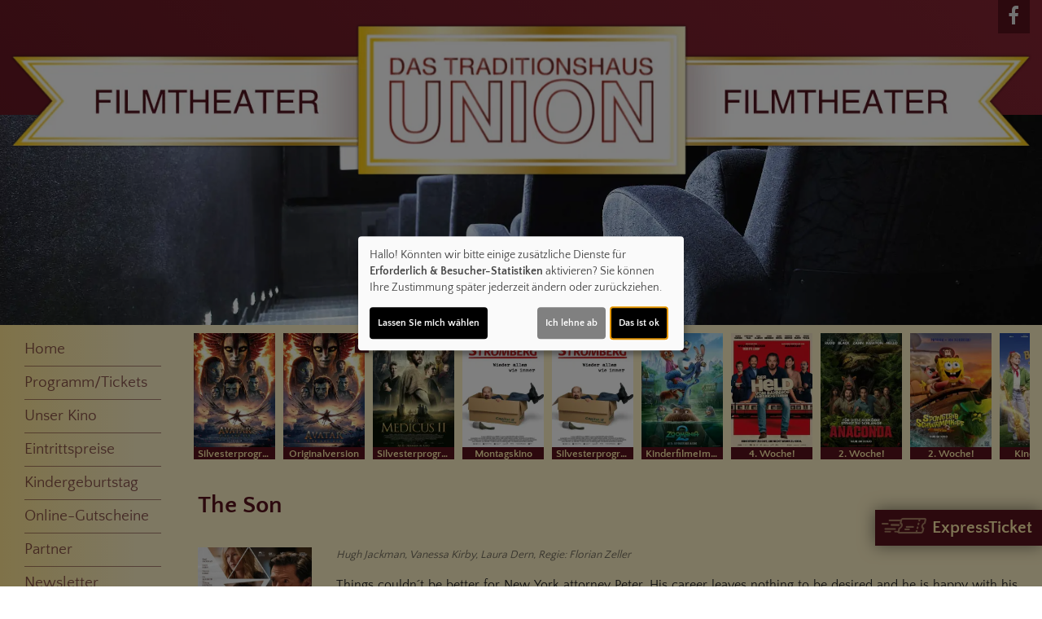

--- FILE ---
content_type: text/html; charset=UTF-8
request_url: https://www.kino-bochum.de/detail/102417/The%20Son
body_size: 12670
content:
<!DOCTYPE html><html lang="de"> <head> <meta charset="utf-8"> <meta http-equiv="X-UA-Compatible" content="IE=edge"> <meta http-equiv="language" content="DE"> <meta name="viewport" content="width=device-width, initial-scale=1"> <meta name="apple-mobile-web-app-capable" content="YES"/> <meta name="content-language" content="de"> <meta property="og:url" content="https://www.kino-bochum.de/detail/102417/The%20Son"> <meta property="og:type" content="website"> <meta property="og:description" content="Union Filmtheater - Kortumstraße 16, 44787 Bochum: The Son | Aktuelles Kinoprogramm, Kino, Film- und Kino-Infos, Online-Tickets, News, Events und vieles mehr..."> <meta property="og:title" content="Union Filmtheater : The Son" /> <meta property="fb:app_id" content="353943021379058" /> <meta property="og:image" content="https://cineprog.de/images/MJpics/headslider/102/102417.jpg" /> <title>Union Filmtheater : The Son</title> <meta name="description" content="Union Filmtheater - Kortumstraße 16, 44787 Bochum: The Son | Aktuelles Kinoprogramm, Kino, Film- und Kino-Infos, Online-Tickets, News, Events und vieles mehr..."> <meta name="keywords" content="Union Filmtheater, Kino, Filmtheater, Filmcenter, Lichtspiele, Kinoprogramm, Film, Theater, Movie, Kinofilm, Cinema, Online-Tickets, günstig, Events, Veranstaltungen"> <script>var globLanguage = 'de'; var slideDesktop = true; var slideMobile = true;</script> <link href="/css/bootstrap.min.css" rel="stylesheet"> <link href="/fonts/icomoon/style.css" rel="stylesheet"> <link href="/clients/300/css/main.css?id=9e15480168773517515b36543e3dd39f" rel="stylesheet"> <script defer src="/js/klaro.js?id=e690de94b9119e4d775538a6a663e67a"></script> <script src="/js/main.js?id=42e674a8977cbdbb3e5db4c2b944a853"></script><script src="/clients/300/custom1.js" async></script> <script> var movie = {"plakatslider":{"slide":[{"idf":"62634","plakat_id":"p_62634X08102025132225.jpg","titel":"Avatar: Fire and Ash","filmreihe_id":"S8","filmreihe_name":"Silvesterprogramm","plakat_subtext":"Silvesterprogramm","OrigVersion":{},"OmitU":{},"ZweiD":"1","DreiD":{},"VierK":{},"HFRDreiD":{},"DolbyAtmos":{},"thx":{},"DBox":{}},{"idf":"110486","plakat_id":"p_110486X08102025132329.jpg","titel":"Avatar: Fire and Ash","filmreihe_id":"S3","filmreihe_name":"Originalversion","plakat_subtext":"Originalversion","OrigVersion":"1","OmitU":{},"ZweiD":"1","DreiD":{},"VierK":{},"HFRDreiD":{},"DolbyAtmos":{},"thx":{},"DBox":{}},{"idf":"113910","plakat_id":"p_113910X09092025114454.jpg","titel":"Der Medicus II","filmreihe_id":"S8","filmreihe_name":"Silvesterprogramm","plakat_subtext":"Silvesterprogramm","OrigVersion":{},"OmitU":{},"ZweiD":"1","DreiD":{},"VierK":{},"HFRDreiD":{},"DolbyAtmos":{},"thx":{},"DBox":{}},{"idf":"125979","plakat_id":"p_125979X29122025115130.jpg","titel":"Stromberg - Wieder alles wie immer (Montagsfilm)","filmreihe_id":"S2","filmreihe_name":"Montagskino","plakat_subtext":"Montagskino","OrigVersion":{},"OmitU":{},"ZweiD":"1","DreiD":{},"VierK":{},"HFRDreiD":{},"DolbyAtmos":{},"thx":{},"DBox":{}},{"idf":"120291","plakat_id":"p_120291X09112025175520.jpg","titel":"Stromberg - Wieder alles wie immer","filmreihe_id":"S8","filmreihe_name":"Silvesterprogramm","plakat_subtext":"Silvesterprogramm","OrigVersion":{},"OmitU":{},"ZweiD":"1","DreiD":{},"VierK":{},"HFRDreiD":{},"DolbyAtmos":{},"thx":{},"DBox":{}},{"idf":"105034","plakat_id":"p_105034X10102025164411.jpg","titel":"Zoomania 2","filmreihe_id":"S7","filmreihe_name":"Kinderfilme","plakat_subtext":"Kinderfilme\nIm Bundesstart","OrigVersion":{},"OmitU":{},"ZweiD":"1","DreiD":{},"VierK":{},"HFRDreiD":{},"DolbyAtmos":{},"thx":{},"DBox":{}},{"idf":"124252","plakat_id":"p_124252X18122025164704.jpg","titel":"Der Held vom Bahnhof Friedrichstra\u00dfe","filmreihe_id":"- keine Angabe -","filmreihe_name":"*NULL*","plakat_subtext":"4. Woche!","OrigVersion":{},"OmitU":{},"ZweiD":"1","DreiD":{},"VierK":{},"HFRDreiD":{},"DolbyAtmos":{},"thx":{},"DBox":{}},{"idf":"120292","plakat_id":"p_120292X14122025180950.jpg","titel":"Anaconda","filmreihe_id":"- keine Angabe -","filmreihe_name":"*NULL*","plakat_subtext":"2. Woche!","OrigVersion":{},"OmitU":{},"ZweiD":"1","DreiD":{},"VierK":{},"HFRDreiD":{},"DolbyAtmos":{},"thx":{},"DBox":{}},{"idf":"117459","plakat_id":"p_117459X12112025154925.jpg","titel":"SpongeBob Schwammkopf: Piraten Ahoi!","filmreihe_id":"- keine Angabe -","filmreihe_name":"*NULL*","plakat_subtext":"2. Woche!","OrigVersion":{},"OmitU":{},"ZweiD":"1","DreiD":{},"VierK":{},"HFRDreiD":{},"DolbyAtmos":{},"thx":{},"DBox":{}},{"idf":"116107","plakat_id":"p_116107X06102025174148.jpg","titel":"Bibi Blocksberg - Das gro\u00dfe Hexentreffen","filmreihe_id":"S7","filmreihe_name":"Kinderfilme","plakat_subtext":"Kinderfilme","OrigVersion":{},"OmitU":{},"ZweiD":"1","DreiD":{},"VierK":{},"HFRDreiD":{},"DolbyAtmos":{},"thx":{},"DBox":{}},{"idf":"25485","plakat_id":"p_25485X17112025085555.jpg","titel":"John Wick","filmreihe_id":"Sonderprogramm","filmreihe_name":"Best Of Cinema","plakat_subtext":"Best Of Cinema","OrigVersion":{},"OmitU":{},"ZweiD":"1","DreiD":{},"VierK":"1","HFRDreiD":{},"DolbyAtmos":{},"thx":{},"DBox":{}},{"idf":"124266","plakat_id":"p_124266X29102025141502.jpg","titel":"Wicked - Teil 2, Sprache deutsch, Lieder englisch gesungen","filmreihe_id":"- keine Angabe -","filmreihe_name":"*NULL*","plakat_subtext":"7. Woche!","OrigVersion":{},"OmitU":{},"ZweiD":"1","DreiD":{},"VierK":{},"HFRDreiD":{},"DolbyAtmos":{},"thx":{},"DBox":{}},{"idf":"124178","plakat_id":"p_124178X22102025115337.jpg","titel":"Solon","filmreihe_id":"- keine Angabe -","filmreihe_name":"*NULL*","plakat_subtext":"9. Woche!","OrigVersion":{},"OmitU":{},"ZweiD":"1","DreiD":{},"VierK":{},"HFRDreiD":{},"DolbyAtmos":{},"thx":{},"DBox":{}},{"idf":"102683","plakat_id":"p_102683X08102025133304.jpg","titel":"Die Schule der magischen Tiere 4","filmreihe_id":"S7","filmreihe_name":"Kinderfilme","plakat_subtext":"Kinderfilme\nIm Bundesstart","OrigVersion":{},"OmitU":{},"ZweiD":"1","DreiD":{},"VierK":{},"HFRDreiD":{},"DolbyAtmos":{},"thx":{},"DBox":{}},{"idf":"1496","plakat_id":"p_1496X02122024190746.jpg","titel":"Sneak Preview","filmreihe_id":"S6","filmreihe_name":"Sneak","plakat_subtext":"Sneak","OrigVersion":{},"OmitU":{},"ZweiD":"1","DreiD":{},"VierK":"1","HFRDreiD":{},"DolbyAtmos":{},"thx":{},"DBox":{}},{"idf":"125966","plakat_id":"p_125966X27122025201039.jpg","titel":"Scarlet","filmreihe_id":"- keine Angabe -","filmreihe_name":"*NULL*","plakat_subtext":"Voranzeige!","OrigVersion":{},"OmitU":{},"ZweiD":"1","DreiD":{},"VierK":{},"HFRDreiD":{},"DolbyAtmos":{},"thx":{},"DBox":{}},{"idf":"23901","plakat_id":"p_23901X17112025085848.jpg","titel":"Lost Highway","filmreihe_id":"Sonderprogramm","filmreihe_name":"Best Of Cinema","plakat_subtext":"Best Of Cinema","OrigVersion":{},"OmitU":{},"ZweiD":"1","DreiD":{},"VierK":{},"HFRDreiD":{},"DolbyAtmos":{},"thx":{},"DBox":{}},{"idf":"124792","plakat_id":"p_124792X17112025090044.jpg","titel":"Oldboy","filmreihe_id":"Sonderprogramm","filmreihe_name":"Best Of Cinema","plakat_subtext":"Best Of Cinema","OrigVersion":{},"OmitU":{},"ZweiD":"1","DreiD":{},"VierK":{},"HFRDreiD":{},"DolbyAtmos":{},"thx":{},"DBox":{}},{"idf":"33465","plakat_id":"p_33465X17112025090327.jpg","titel":"Sicario","filmreihe_id":"Sonderprogramm","filmreihe_name":"Best Of Cinema","plakat_subtext":"Best Of Cinema","OrigVersion":{},"OmitU":{},"ZweiD":"1","DreiD":{},"VierK":"1","HFRDreiD":{},"DolbyAtmos":{},"thx":{},"DBox":{}},{"idf":"124795","plakat_id":"p_124795X17112025090718.jpg","titel":"Die drei Tage des Condor","filmreihe_id":"Sonderprogramm","filmreihe_name":"Best Of Cinema","plakat_subtext":"Best Of Cinema","OrigVersion":{},"OmitU":{},"ZweiD":"1","DreiD":{},"VierK":{},"HFRDreiD":{},"DolbyAtmos":{},"thx":{},"DBox":{}},{"idf":"124786","plakat_id":"p_124786X17112025085154.jpg","titel":"Spaceballs","filmreihe_id":"Sonderprogramm","filmreihe_name":"Best Of Cinema","plakat_subtext":"Best Of Cinema","OrigVersion":{},"OmitU":{},"ZweiD":"1","DreiD":{},"VierK":{},"HFRDreiD":{},"DolbyAtmos":{},"thx":{},"DBox":{}},{"idf":"115193","plakat_id":"p_115193X22122025103130.jpg","titel":"PUNCHLINE Comedy Show","filmreihe_id":"- keine Angabe -","filmreihe_name":"*NULL*","plakat_subtext":{},"OrigVersion":{},"OmitU":{},"ZweiD":"1","DreiD":{},"VierK":{},"HFRDreiD":{},"DolbyAtmos":{},"thx":{},"DBox":{}}]},"ticketing":"blank","kasse":"MARSEDV","kasse_deeplink":{},"kasseAddOn":"Kein","saele_zeigen":"Nein","newsletterfunktion":"Ja","film_102417":{"filmfakten":{"idf":"102417","klon_von":"102416","filmreihe_id":"S3","filmreihe_name":"Originalversion","filmnacht":{},"plakat_ids":{"id":"p_102417.jpg"},"facebook_pic":"https:\/\/cineprog.de\/images\/MJpics\/headslider\/102\/102417.jpg","vortext":"Hugh Jackman, Vanessa Kirby, Laura Dern, Regie: Florian Zeller","titel":"The Son","originaltitel":"The Son","nachtext":{},"fsk":"12","FSKdeskriptoren":{},"laufzeit":"123","inhalt":"Things couldn\u00b4t be better for New York attorney Peter. His career leaves nothing to be desired and he is happy with his partner Beth. That changes abruptly when one day his ex-wife Kate shows up at the door. She is worried about their son Nicholas. He skips school, is distraught and like a different person. He also no longer wants to live with his mother. Peter takes his son in and takes care of him devotedly. Kate and Peter are determined to do whatever they can to help their son. But will that be enough for a fresh start?","plakat_subtext":{},"fotos":{"0":"\n"},"genres":{"genre":"Drama"},"castcrew":{"Darsteller":{"person_1":"Hugh Jackman","person_2":"Vanessa Kirby","person_3":"Laura Dern","person_4":"Zen McGrath","person_5":"Anthony Hopkins","person_6":"Hugh Quarshie","person_7":"William Hope","person_8":"Akie Kotabe","person_9":"Isaura Barbe-Brown","person_10":"Danielle Lewis","person_11":"Erick Hayden","person_12":"Shin-Fei Chen","person_13":"Mercedes Bahleda","person_14":"Van Pierre"},"Regie":{"person_1":"Florian Zeller"},"Drehbuch":{"person_1":"Florian Zeller"},"Produktion":{"person_1":"Joanna Laurie","person_2":"Christophe Jeauffroy","person_3":"Simon Gillis","person_4":"Katherine Bridle","person_5":"Iain Canning","person_6":"Philippe Carcassonne","person_7":"Susan Leber","person_8":"Hugh Jackman","person_9":"Emile Sherman","person_10":"Cass Marks","person_11":"Daniel Battsek","person_12":"Florian Zeller","person_13":"Ollie Madden","person_14":"Christophe Spadone","person_15":"Lauren Dark","person_16":"Peter Touche","person_17":"Christelle Conan","person_18":"Hugo Grumbar","person_19":"Tim Haslam"},"Musik":{"person_1":"Hans Zimmer"}},"produktionsland":"USA, Frankreich, Gro\u00dfbritannien 2022","fbw":{"code":{},"text":{},"link":{}},"verleih":"Leonine Distribution","KinoStart_D":"2023-01-26"},"trailerclips":{"trailer_0":{"youtube_id":"SJWRY4DzoAQ","titel":"Trailer 1","trailer_fsk":"12"}}}}; var wallpaper = false; var navVertical = true; var setupHalls = ''; </script> <script src="/js/createProgram.js?id=a29d98561f569487a757e939b3283729"></script> <script src="/js/createMovieDetail.js?id=c42651ee8edb80e7e29d2a09ce86cbaa"></script> <script type="text/javascript"> var showRegular = false; var land = 'DE'; var clientId= 300; var hallOrder = [1, 2, 3, 4, 5, 6, 7]; </script> <script type="text/plain" data-type="text/javascript" data-name="googleAnalytics"> var googleAnalyticsId = "UA-55550600-13"; (function(i,s,o,g,r,a,m){i['GoogleAnalyticsObject']=r;i[r]=i[r]||function(){ (i[r].q=i[r].q||[]).push(arguments)},i[r].l=1*new Date();a=s.createElement(o), m=s.getElementsByTagName(o)[0];a.async=1;a.src=g;m.parentNode.insertBefore(a,m) })(window,document,'script','//www.google-analytics.com/analytics.js','ga'); function setGoogleAnalytics(){ if(googleAnalyticsId !== false){ ga('create', googleAnalyticsId, 'auto'); ga('set', 'anonymizeIp', true); ga('send', 'pageview'); ga('create', 'UA-42849725-1', 'auto'); ga('set', 'anonymizeIp', true); ga('send', 'pageview'); } } $(document).ready(setGoogleAnalytics());</script> <link rel="apple-touch-icon" sizes="180x180" href="/clients/300/img/favicons/apple-touch-icon.png"> <link rel="icon" type="image/png" href="/clients/300/img/favicons/favicon-32x32.png" sizes="32x32"> <link rel="icon" type="image/png" href="/clients/300/img/favicons/favicon-16x16.png" sizes="16x16"> <link rel="manifest" href="/clients/300/img/favicons//manifest.json"> <link rel="mask-icon" href="/clients/300/img/favicons/safari-pinned-tab.svg" color="#ffffff"> <meta name="theme-color" content="#ffffff"> </head><body style="opacity: 0; " id="bso" class=" vertical " itemscope itemtype="http://schema.org/WebPage"> <a href="/barrierefrei/" rel="nofollow" class="skip-link" tabindex="0">Zur barrierefreien Version</a><div id="programNavButtons"><a href="/programm?filter=today" id="programNavButtonToday">Heute</a><a href="/programm?filter=weekend" id="programNavButtonWeek">Wochenende</a><a href="/programm?filter=all" id="programNavButtonAll">kompl. Programm</a></div><style> .overlayCloseIcon { fill: white; position: absolute; top: 20px; right: 20px; width: 35px; height: 35px; cursor: pointer; } #openFixTicket { position: fixed; right: 0; transition: right 0.2s ease-in-out; bottom: 80px; z-index: 100; cursor: pointer; font-weight: bold; // color: white; box-shadow: 0px 0px 20px rgb(0 0 0 / 50%); } @media (min-width: 768px) { #openFixTicket { bottom: 50px; } } #fixTicket_overlay { position: fixed; width: 100%; height: 100%; right: -100%; font-size: 1rem; background-color: rgba(0,0,0, 0.9); z-index: 101; cursor: pointer; overflow-y: scroll; transition: right 0.2s ease-in-out; padding: 25px; /* Sanfter Übergang für die rechte Eigenschaft */ @media only screen and (min-width: 768px) { width: 450px; height: 100%; bottom: 0; } } #resetFixTicket { margin-bottom: 50px; margin-top: 5px; display: block; font-size: .9rem; } /* Stile, wenn das Overlay sichtbar ist */ #fixTicket_overlay.show { right: 0; /* Verschieben des Overlays auf den Bildschirm */ } #fixTicket_content { max-width: 800px; } #fixTicket_content h3 { -webkit-text-fill-color: white; background: none; -webkit-background-clip: text; color: white; border: none; } .custom-dropdown { position: relative; user-select: none; margin-bottom: 10px; } .custom-select-trigger { background: rgba(85, 85, 85, .7); border: none; border-radius: 0; color: #fff; cursor: pointer; padding: 6px 12px 4px; } .custom-options { display: none; position: absolute; top: 100%; left: 0; right: 0; color: white; background: #191919; z-index: 2; } .custom-dropdown.opened .custom-options { display: block; } .custom-option { padding: 10px; cursor: pointer; } .custom-option:hover { color: white; background-color: rgba(56, 56, 56, 0.7) } #fixTicketSubmitBtn { background: rgb(190 183 183); border: none; border-radius: 0; box-shadow: none; color: black; } .ticketOverlayCloseIcon { fill: white; position: absolute; top: 60px; right: 60px; width: 35px; height: 35px; cursor: pointer; } .chevronDown { max-width: 13px; color: #ffffff !important; } .custom-select-trigger { position: relative; /* display: flex; justify-content: space-between; */ } .custom-select-trigger::after { content: ""; /* Notwendig, damit das Pseudo-Element erzeugt wird, aber es trägt keinen Text */ display: inline-block; font-size: 10px; content: "\25BC"; position: absolute; right: 10px; top: 50%; transform: translateY(-50%); } .custom-select-trigger:hover::after { opacity: 0.5; /* Ändert die Farbe des Icons beim Hover (optional) */ } .custom-select-trigger.is-open::after { content: "\25B2"; /* Chevron up */ } #whatIsUrDesire.inactive, #fixTicketSubmitBtn.inactive { display: none; } .chooseType { display: inline-block; border: 1px dotted white; padding: 5px 10px; color: white; font-weight: bold; } .chooseType:hover { opacity: 0.5; color: rgb(179, 179, 179); } #resetFixTicket { font-weight: bold; color: gray; &:hover { color: white; } }</style><div id="ticketingOverlay" style=" position: fixed; top: 50%; left: 50%; transform: translate(-50%, -50%); width: 100vw; height: 100vh; padding: 50px; background-color: rgba(0, 0, 0, 0.8); z-index: 1000; display:none; overflow:auto"> <p id="closeTicketingOverlay" style=" position: absolute; font-size: 36px;">X</p></div><a href="#" id="openFixTicket" class="btn btn-default" style="font-size: 1.3rem; line-height: 2rem;"> <span class="icon-express-ticket-skew" style="opacity: .5; margin-left: -4px"></span> ExpressTicket</a><div id="fixTicket_overlay"> <svg xmlns="http://www.w3.org/2000/svg" viewBox="0 0 384 512" class="overlayCloseIcon" id="closeFixTicket"> <path d="M342.6 150.6c12.5-12.5 12.5-32.8 0-45.3s-32.8-12.5-45.3 0L192 210.7 86.6 105.4c-12.5-12.5-32.8-12.5-45.3 0s-12.5 32.8 0 45.3L146.7 256 41.4 361.4c-12.5 12.5-12.5 32.8 0 45.3s32.8 12.5 45.3 0L192 301.3 297.4 406.6c12.5 12.5 32.8 12.5 45.3 0s12.5-32.8 0-45.3L237.3 256 342.6 150.6z" /> </svg> <div id="fixTicket_content"> <a id="resetFixTicket"><span class="icon-trash-can-regular" style="margin-right: 5px"></span> zurücksetzen</a> <div id="whatIsUrDesire"> <h3>Was möchten Sie?</h3> <span id="chooseMovie" class="chooseType">Film wählen </span> <span style="margin: auto 5px; color: white">oder</span> <span id ="chooseTimeRange" class="chooseType">Zeitpunkt wählen</span> </div> <div class="custom-dropdown" id="filmDropdown" style="display: none; "> <div class="custom-select-trigger" data-text="Filme anzeigen">Filme anzeigen</div> <div class="custom-options"> </div> </div> <div class="custom-dropdown" id="tagDropdown" style="display: none;"> <div class="custom-select-trigger" data-text="Tage anzeigen">Tage anzeigen</div> <div class="custom-options"> </div> </div> <div class="custom-dropdown" id="zeitfensterDropdown" style="display: none;"> <div class="custom-select-trigger" data-text="Zeitraum wählen">Zeitraum wählen</div> <div class="custom-options"> </div> </div> <div class="custom-dropdown" id="movieDropdown" style="display: none;"> <div class="custom-select-trigger" data-text="Film wählen">Film wählen</div> <div class="custom-options"> </div> </div> <div class="custom-dropdown" id="zeitDropdown" style="display:none;"> <div class="custom-select-trigger" data-text="Spielzeit wählen">Spielzeit wählen</div> <div class="custom-options"> </div> </div> <button id="fixTicketSubmitBtn" class="btn btn-default inactive"><span class="icon-ticket"></span><span id="fixTicketSubmitBtnTxt">Jetzt buchen</span></button> </div></div><script src=/js/fixTicket.js?id=6771df4d0cb56363b1805b73b565618d></script> <div class="social-icons" id="social-icons-outer"> <a href="https://www.facebook.com/union.bochum/" aria-lable="Link zu unserer Facebook Seite" target="_blank"> <span class="icon-facebook"></span> </a> </div> <a href=" # " id="wallpaperLink" aria-label="Link zur Detailseite"></a><div id="wallpaper-container"> <div id="wallpaper"> <div id="toHome" class="social-icons visible-xs-block hidden-sm hidden-md hidden-lg" style="position: absolute; top: 0px; left: 45px; font-size: 1rem; font-weight: bold; "> <a href="/home" style="display: block; height: 40px!important; padding: auto 5px"> <div style="margin-top: 1px"> <span class="icon-sparkles" style="margin-right: 3px"></span> Home </div> </a> </div> <div class="nav"><div class="navbar-toggler animate"><span class="menu-icon"></span> </div><div id="menu-ul"><ul class="mainNavigation"> <li><a href="/home">Home</a> </li> <li><a href="/programm">Programm/Tickets</a> <ul class="subNavigation"> <li><a href="/programm">Komplettes Programm</a></li> <li><a href="/reihe/Sonderprogramm/Best_Of_Cinema">Best Of Cinema</a></li> <li><a href="/reihe/S2/Montagskino">Montagskino</a></li> <li><a href="/reihe/S3/Originalversion">Originalversion</a></li> <li><a href="/reihe/S6/Sneak">Sneak</a></li> <li><a href="/reihe/S7/Kinderfilme">Kinderfilme</a></li> <li><a href="/reihe/S8/Silvesterprogramm">Silvesterprogramm</a></li> <li><a href="/vorschau">Vorschau</a></li> </ul> </li> <li><a href="/unterseite/SS462/Unser_Kino">Unser Kino</a> <ul class="subNavigation"> <li><a href="/saele">Unsere S&auml;le</a></li> </ul> </li> <li><a href="/Eintrittspreise/unterseite_1985">Eintrittspreise</a> </li> <li><a href="/unterseite/4056/Kindergeburtstag">Kindergeburtstag</a> </li> <li><a target="_blank" href="https://kinotickets.express/union-bochum/vouchers">Online-Gutscheine</a> </li> <li><a href="/partner">Partner</a> </li> <li><a href="/newsletter">Newsletter</a> </li> <li><a href="/unterseite/2028/Schulvorstellungen">Schulvorstellungen</a> </li> <li><a href="/kontakt">Kontakt</a> </li> <li><a href="/shop">Shop</a> </li> <li><a href="/unterseite/2027/Parkm%C3%B6glichkeit">Parkm&ouml;glichkeit</a> </li> <li><a href="/unterseite/2029/Vermietung">Vermietung</a> </li> <li><a href="/guestbook">Gästebuch</a> </li> </ul></div> </div> <div> <header id="logoHeader" class="clearfix"> <div class="social-icons" id="social-icons-inner"> <a href="https://www.facebook.com/union.bochum/" aria-lable="Link zu unserer Facebook Seite" target="_blank"> <span class="icon-facebook"></span> </a> </div> <a href="/home"> <picture> <source media="(min-width: 768px)" srcset="/clients/300/img/logo.png" alt="Union Filmtheater Bochum" class="cinema-logo"> <img src="/clients/300/img/logo-small.png" alt="Union Filmtheater Bochum" class="cinema-logo"> </picture> </a> <div id="headpic-box"> <img src="" class="headpic"> </div> </header> </div> <div class="container-fluid main"> <h1></h1> <div class="row"> <div class="col-sm-3 col-md-3 col-lg-2 nav-vertical padding-r-0"> <nav> <ul> <li><a class="main-nav-point" href="/home">Home</a> </li> <li><a class="main-nav-point" href="/programm">Programm/Tickets</a> <ul class="subnav-vertical"> <li><a href="/programm">Komplettes Programm</a></li> <li><a href="/reihe/Sonderprogramm/Best_Of_Cinema">Best Of Cinema</a></li> <li><a href="/reihe/S2/Montagskino">Montagskino</a></li> <li><a href="/reihe/S3/Originalversion">Originalversion</a></li> <li><a href="/reihe/S6/Sneak">Sneak</a></li> <li><a href="/reihe/S7/Kinderfilme">Kinderfilme</a></li> <li><a href="/reihe/S8/Silvesterprogramm">Silvesterprogramm</a></li> <li><a href="/vorschau">Vorschau</a></li> </ul> </li> <li><a class="main-nav-point" href="/unterseite/SS462/Unser_Kino">Unser Kino</a> <ul class="subnav-vertical"> <li><a href="/saele">Unsere S&auml;le</a></li> </ul> </li> <li><a class="main-nav-point" href="/Eintrittspreise/unterseite_1985">Eintrittspreise</a> </li> <li><a class="main-nav-point" href="/unterseite/4056/Kindergeburtstag">Kindergeburtstag</a> </li> <li><a target="_blank" class="main-nav-point" href="https://kinotickets.express/union-bochum/vouchers">Online-Gutscheine</a> </li> <li><a class="main-nav-point" href="/partner">Partner</a> </li> <li><a class="main-nav-point" href="/newsletter">Newsletter</a> </li> <li><a class="main-nav-point" href="/unterseite/2028/Schulvorstellungen">Schulvorstellungen</a> </li> <li><a class="main-nav-point" href="/kontakt">Kontakt</a> </li> <li><a class="main-nav-point" href="/shop">Shop</a> </li> <li><a class="main-nav-point" href="/unterseite/2027/Parkm%C3%B6glichkeit">Parkm&ouml;glichkeit</a> </li> <li><a class="main-nav-point" href="/unterseite/2029/Vermietung">Vermietung</a> </li> <li><a class="main-nav-point" href="/guestbook">Gästebuch</a> </li> </ul></nav> </div> <div class="col-sm-9 col-md-9 col-lg-10 content-container"> <script> $('.main h1').remove(); </script> <div> <div id="posterSlider" style="display: none;"> <div class="movieSlide "> <a href="/detail/62634/Avatar%3A%20Fire%20and%20Ash"> <img loading="lazy" alt="Filmplakat Avatar: Fire and Ash" src="https://www.kino-bochum.de/images/Breite_160px_RGB/p_62634X08102025132225.jpg"> <div class="movie-tec-icon-box"> </div> <div class="movie-series-box"> Silvesterprogramm </div> </a> </div> <div class="movieSlide "> <a href="/detail/110486/Avatar%3A%20Fire%20and%20Ash"> <img loading="lazy" alt="Filmplakat Avatar: Fire and Ash" src="https://www.kino-bochum.de/images/Breite_160px_RGB/p_110486X08102025132329.jpg"> <div class="movie-tec-icon-box"> <div class="movie-tec-icon ">OV</div> </div> <div class="movie-series-box"> Originalversion </div> </a> </div> <div class="movieSlide "> <a href="/detail/113910/Der%20Medicus%20II"> <img loading="lazy" alt="Filmplakat Der Medicus II" src="https://www.kino-bochum.de/images/Breite_160px_RGB/p_113910X09092025114454.jpg"> <div class="movie-tec-icon-box"> </div> <div class="movie-series-box"> Silvesterprogramm </div> </a> </div> <div class="movieSlide "> <a href="/detail/125979/Stromberg%20-%20Wieder%20alles%20wie%20immer%20%28Montagsfilm%29"> <img loading="lazy" alt="Filmplakat Stromberg - Wieder alles wie immer (Montagsfilm)" src="https://www.kino-bochum.de/images/Breite_160px_RGB/p_125979X29122025115130.jpg"> <div class="movie-tec-icon-box"> </div> <div class="movie-series-box"> Montagskino </div> </a> </div> <div class="movieSlide "> <a href="/detail/120291/Stromberg%20-%20Wieder%20alles%20wie%20immer"> <img loading="lazy" alt="Filmplakat Stromberg - Wieder alles wie immer" src="https://www.kino-bochum.de/images/Breite_160px_RGB/p_120291X09112025175520.jpg"> <div class="movie-tec-icon-box"> </div> <div class="movie-series-box"> Silvesterprogramm </div> </a> </div> <div class="movieSlide "> <a href="/detail/105034/Zoomania%202"> <img loading="lazy" alt="Filmplakat Zoomania 2" src="https://www.kino-bochum.de/images/Breite_160px_RGB/p_105034X10102025164411.jpg"> <div class="movie-tec-icon-box"> </div> <div class="movie-series-box"> KinderfilmeIm Bundesstart </div> </a> </div> <div class="movieSlide "> <a href="/detail/124252/Der%20Held%20vom%20Bahnhof%20Friedrichstra%C3%9Fe"> <img loading="lazy" alt="Filmplakat Der Held vom Bahnhof Friedrichstraße" src="https://www.kino-bochum.de/images/Breite_160px_RGB/p_124252X18122025164704.jpg"> <div class="movie-tec-icon-box"> </div> <div class="movie-series-box"> 4. Woche! </div> </a> </div> <div class="movieSlide "> <a href="/detail/120292/Anaconda"> <img loading="lazy" alt="Filmplakat Anaconda" src="https://www.kino-bochum.de/images/Breite_160px_RGB/p_120292X14122025180950.jpg"> <div class="movie-tec-icon-box"> </div> <div class="movie-series-box"> 2. Woche! </div> </a> </div> <div class="movieSlide "> <a href="/detail/117459/SpongeBob%20Schwammkopf%3A%20Piraten%20Ahoi%21"> <img loading="lazy" alt="Filmplakat SpongeBob Schwammkopf: Piraten Ahoi!" src="https://www.kino-bochum.de/images/Breite_160px_RGB/p_117459X12112025154925.jpg"> <div class="movie-tec-icon-box"> </div> <div class="movie-series-box"> 2. Woche! </div> </a> </div> <div class="movieSlide "> <a href="/detail/116107/Bibi%20Blocksberg%20-%20Das%20gro%C3%9Fe%20Hexentreffen"> <img loading="lazy" alt="Filmplakat Bibi Blocksberg - Das große Hexentreffen" src="https://www.kino-bochum.de/images/Breite_160px_RGB/p_116107X06102025174148.jpg"> <div class="movie-tec-icon-box"> </div> <div class="movie-series-box"> Kinderfilme </div> </a> </div> <div class="movieSlide "> <a href="/detail/25485/John%20Wick"> <img loading="lazy" alt="Filmplakat John Wick" src="https://www.kino-bochum.de/images/Breite_160px_RGB/p_25485X17112025085555.jpg"> <div class="movie-tec-icon-box"> <div class="movie-tec-icon ">4K</div> </div> <div class="movie-series-box"> Best Of Cinema </div> </a> </div> <div class="movieSlide "> <a href="/detail/124266/Wicked%20-%20Teil%202%2C%20Sprache%20deutsch%2C%20Lieder%20englisch%20gesungen"> <img loading="lazy" alt="Filmplakat Wicked - Teil 2, Sprache deutsch, Lieder englisch gesungen" src="https://www.kino-bochum.de/images/Breite_160px_RGB/p_124266X29102025141502.jpg"> <div class="movie-tec-icon-box"> </div> <div class="movie-series-box"> 7. Woche! </div> </a> </div> <div class="movieSlide "> <a href="/detail/124178/Solon"> <img loading="lazy" alt="Filmplakat Solon" src="https://www.kino-bochum.de/images/Breite_160px_RGB/p_124178X22102025115337.jpg"> <div class="movie-tec-icon-box"> </div> <div class="movie-series-box"> 9. Woche! </div> </a> </div> <div class="movieSlide "> <a href="/detail/102683/Die%20Schule%20der%20magischen%20Tiere%204"> <img loading="lazy" alt="Filmplakat Die Schule der magischen Tiere 4" src="https://www.kino-bochum.de/images/Breite_160px_RGB/p_102683X08102025133304.jpg"> <div class="movie-tec-icon-box"> </div> <div class="movie-series-box"> KinderfilmeIm Bundesstart </div> </a> </div> <div class="movieSlide "> <a href="/detail/1496/Sneak%20Preview"> <img loading="lazy" alt="Filmplakat Sneak Preview" src="https://www.kino-bochum.de/images/Breite_160px_RGB/p_1496X02122024190746.jpg"> <div class="movie-tec-icon-box"> <div class="movie-tec-icon ">4K</div> </div> <div class="movie-series-box"> Sneak </div> </a> </div> <div class="movieSlide "> <a href="/detail/125966/Scarlet"> <img loading="lazy" alt="Filmplakat Scarlet" src="https://www.kino-bochum.de/images/Breite_160px_RGB/p_125966X27122025201039.jpg"> <div class="movie-tec-icon-box"> </div> <div class="movie-series-box"> Voranzeige! </div> </a> </div> <div class="movieSlide "> <a href="/detail/23901/Lost%20Highway"> <img loading="lazy" alt="Filmplakat Lost Highway" src="https://www.kino-bochum.de/images/Breite_160px_RGB/p_23901X17112025085848.jpg"> <div class="movie-tec-icon-box"> </div> <div class="movie-series-box"> Best Of Cinema </div> </a> </div> <div class="movieSlide "> <a href="/detail/124792/Oldboy"> <img loading="lazy" alt="Filmplakat Oldboy" src="https://www.kino-bochum.de/images/Breite_160px_RGB/p_124792X17112025090044.jpg"> <div class="movie-tec-icon-box"> </div> <div class="movie-series-box"> Best Of Cinema </div> </a> </div> <div class="movieSlide "> <a href="/detail/33465/Sicario"> <img loading="lazy" alt="Filmplakat Sicario" src="https://www.kino-bochum.de/images/Breite_160px_RGB/p_33465X17112025090327.jpg"> <div class="movie-tec-icon-box"> <div class="movie-tec-icon ">4K</div> </div> <div class="movie-series-box"> Best Of Cinema </div> </a> </div> <div class="movieSlide "> <a href="/detail/124795/Die%20drei%20Tage%20des%20Condor"> <img loading="lazy" alt="Filmplakat Die drei Tage des Condor" src="https://www.kino-bochum.de/images/Breite_160px_RGB/p_124795X17112025090718.jpg"> <div class="movie-tec-icon-box"> </div> <div class="movie-series-box"> Best Of Cinema </div> </a> </div> <div class="movieSlide "> <a href="/detail/124786/Spaceballs"> <img loading="lazy" alt="Filmplakat Spaceballs" src="https://www.kino-bochum.de/images/Breite_160px_RGB/p_124786X17112025085154.jpg"> <div class="movie-tec-icon-box"> </div> <div class="movie-series-box"> Best Of Cinema </div> </a> </div> <div class="movieSlide "> <a href="/detail/115193/PUNCHLINE%20Comedy%20Show"> <img loading="lazy" alt="Filmplakat PUNCHLINE Comedy Show" src="https://www.kino-bochum.de/images/Breite_160px_RGB/p_115193X22122025103130.jpg"> <div class="movie-tec-icon-box"> </div> <div class="movie-series-box"></div> </a> </div> </div> <h1 itemprop="name">The Son</h1> <section class="row"> <div class="col-xs-12 content-text pageDetail"> <div class="row margin-lr-0"> <article class="col-xs-12 content-bg" itemscope itemtype="http://schema.org/Movie"> <img loading="lazy" style="display: none;" itemprop="image" src="https://www.kino-bochum.de/images/Breite_235px_RGB/p_102416.jpg"> <div class="movie-poster-box-list pull-left"> <div class="movie-tec-icon-box" itemprop="videoFormat"> </div> <div class="btn-info-tickets"></div> </div> <div class="movie-details-box"> <div class="movie-text-inner clearfix"> <p class="subtext"></p> <p class='post-text'></p> <p class="movie-text" itemprop="description"></p> <button id="ticketAlarmButton" class="btn btn-default" style="display: flex; justify-content: space-between; align-items: center; gap: 10px; font-weight: bold; margin-bottom: 10px"> <div style="width: 23px; padding-top: 5px;"> <svg xmlns="http://www.w3.org/2000/svg" viewBox="0 0 448 512"><path fill="currentColor" d="M224 0c-17.7 0-32 14.3-32 32l0 19.2C119 66 64 130.6 64 208l0 25.4c0 45.4-15.5 89.5-43.8 124.9L5.3 377c-5.8 7.2-6.9 17.1-2.9 25.4S14.8 416 24 416l400 0c9.2 0 17.6-5.3 21.6-13.6s2.9-18.2-2.9-25.4l-14.9-18.6C399.5 322.9 384 278.8 384 233.4l0-25.4c0-77.4-55-142-128-156.8L256 32c0-17.7-14.3-32-32-32zm0 96c61.9 0 112 50.1 112 112l0 25.4c0 47.9 13.9 94.6 39.7 134.6L72.3 368C98.1 328 112 281.3 112 233.4l0-25.4c0-61.9 50.1-112 112-112zm64 352l-64 0-64 0c0 17 6.7 33.3 18.7 45.3s28.3 18.7 45.3 18.7s33.3-6.7 45.3-18.7s18.7-28.3 18.7-45.3z"/></svg> </div> Ticket-Alarm </button> <div id="ticketAlarmFormContainer" style="display: none"> <article id="remindOnRelease" class="col-xs-12 clearfix" style="padding:0; display: none; "> <div class="newsletter-text-box"> <h3>Erinnerungsmail erhalten</h3> <p>Dieser Film ist noch nicht im Programm. Hinterlassen Sie uns einfach Ihre E-Mail-Adresse und wir informieren Sie, sobald er bei uns läuft.<p>Sobald Sie sich für diesen Film-Newsletter angemeldet haben, senden wir Ihnen eine Bestätigungs-E-Mail mit einem Link zur Bestätigung der Anmeldung. Das Abo des Newsletters können Sie jederzeit stornieren. Nach Versand der Info-Mail löschen wir Ihre Adresse umgehend, es sei denn, Sie haben auch den allgemeinen Newsletter abonniert.</p></p> <form action="/inform/detail/102417" method="post" method="post" id="newsletterForm"> <div class="row"> <div class="col-sm-6 comment-email-box"> <input type="email" class="form-control" name="email" id="NewsletterEmail" placeholder="Ihre E-Mail-Adresse" data-error="Ihre E-Mail-Adresse ist nicht korrekt."> <p id="emailError" class="form-error-message"></p> </div> </div> <div class="checkbox" style="margin-bottom: 20px;"> <label> <input id="newsletterAbo" name='newsletterAbonnieren' value='newsletterAbonnieren' type="checkbox"> Ja, ich möchte auch den <b>wöchentlichen Programm-Newsletter</b> erhalten, der jederzeit kündbar ist. </label> <br> <label> <input id="newsletterDs" name='datenschutz' value='datenschutz' type="checkbox"> Ich bin über 16 Jahre alt und erkläre mich mit dem <a href="/impressum">Datenschutz</a> einverstanden. </label> <div id="newsletterDsError" class="form-error-message"></div> </div> <script type="text/javascript"> var RecaptchaOptions = {"curl_timeout":1,"theme":"clean","lang":"de"};</script><style> .sr-only { position: absolute; width: 1px; height: 1px; padding: 0; margin: -1px; overflow: hidden; clip: rect(0, 0, 0, 0); white-space: nowrap; border: 0; }</style><script data-type="text/javascript" type="text/plain" data-name="googleRecaptcha" data-src='https://www.google.com/recaptcha/api.js?render=onload&hl=de' async></script><div class="g-recaptchaInfo"></div><div data-name="googleRecaptcha" class="g-recaptcha" data-sitekey="6LeOqCkUAAAAAOPwCrrNkibzPO28lEiIChdHJse8" data-theme="clean"></div><noscript> <div style="width: 302px; height: 352px;"> <div style="width: 302px; height: 352px; position: relative;"> <div style="width: 302px; height: 352px; position: absolute;"> <iframe data-name="googleRecaptcha" data-src="https://www.google.com/recaptcha/api/fallback?k=6LeOqCkUAAAAAOPwCrrNkibzPO28lEiIChdHJse8" frameborder="0" scrolling="no" style="width: 302px; height:352px; border-style: none;"> </iframe> </div> <div style="width: 250px; height: 100px; position: absolute; border-style: none; bottom: 21px; left: 25px; margin: 0; padding: 0; right: 25px;"> <label for="g-recaptcha-response" class="sr-only"> Sicherheitsabfrage: bitte dieses Feld nicht ausfüllen </label> <textarea id="g-recaptcha-response" name="g-recaptcha-response" class="g-recaptcha-response" style="width: 250px; height: 80px; border: 1px solid #c1c1c1; margin: 0; padding: 0; resize: none;"></textarea> </div> </div> </div></noscript><script> var recaptcchaInfoString = '<p>Bitte bestätigen Sie aus Sicherheitsgründen die nachfolgende Google ReCaptcha-Box, damit wir wissen, das Sie ein Mensch und kein "Robot" sind:</p>'; if(typeof JQ === 'function') { JQ(document).ready(function () { if (klaro.getManager().confirmed && !klaro.getManager().savedConsents.googleRecaptcha) { JQ('.g-recaptchaInfo').html(recaptcchaInfoString); } }); }else{ if(typeof $ === 'function') { $(document).ready(function () { if (klaro.getManager().confirmed && !klaro.getManager().savedConsents.googleRecaptcha) { $('.g-recaptchaInfo').html(recaptcchaInfoString); } }); }else{ window.addEventListener('DOMContentLoaded', () => { try { if (klaro.getManager().confirmed && !klaro.getManager().savedConsents.googleRecaptcha) { let e = document.getElementsByClassName('g-recaptchaInfo')[0]; let p = document.createElement('p'); p.innerHTML = 'Bitte bestätigen Sie aus Sicherheitsgründen die nachfolgende Google ReCaptcha-Box, damit wir wissen, das Sie ein Mensch und kein "Robot" sind:'; e.append(p); } }catch (e){} }); } } /* klaro.getManager().watch({update: function(obj, name, data){ if(obj.confirmed && !obj.savedConsents.googleRecaptcha && !obj.executedOnce.googleRecaptcha){ $('.g-recaptchaInfo').html(recaptcchaInfoString); }else{ $('.g-recaptchaInfo').html(''); } }}); $('body').on('click', '.openConfigCookie', function (){ klaro.show(); }); */</script> <p id="captchaError" class="form-error-message"></p> <div> <button type="submit" class="btn btn-default" >senden</button> </div> <input type="hidden" name="_token" value="goIR6DuujpK0knIRJythMYQOnJpLvNuHJJsIRZle"> </form> <div id="formSuccessDs"></div> </div> </article><script> $.ajax({cache: true, url: "/js/erinnerungsmail.js?id=593295340fdbdc5bfb0aa5748844f553", success: function () {}});</script> </div> <div id="playingTimesTableBox"> <div id="mainTable" class="mtt-bottom mtt-movie-details"> <div class="mtt-inner"> <div class="mtt-scroll"> </div> </div> <div class="table-nav"> </div> </div> <div id="additionalPlayingTimes"> <div id="additionalPlayingTimesHeader"></div> <div id="additionalPlayingTimesTable"> <div class="mtt-bottom mtt-movie-details"> <div class="mtt-inner"> <div class="mtt-scroll"> </div> </div> <div class="table-nav"> </div> </div> </div> </div> </div> <p id="fbw"></p> <p class="audio" itemprop="audio"></p> <div class="social-links"> <a href="https://api.whatsapp.com/send?text=https://www.kino-bochum.de/detail/102417/The%20Son"><span class="icon-whatsapp"></span></a> <a href="https://www.facebook.com/sharer/sharer.php?u=https://www.kino-bochum.de/detail/102417/The%20Son"><span class="icon-facebook"></span></a> </div> <div id="movie-detail-facts"> <p class="altersfreigabe"></p> <p class="dauer" itemprop="duration"></p> <p class="ortitel"></p> <p class="darsteller" itemprop="actors"></p> <p class="crew"></p> <p><small>Inhalte zum Teil von</small> <a href="https://www.themoviedb.org" target="_blank"> <img src="/img/tmdb.svg" alt="The Movie Database (TMDB)" style="max-width: 80px;margin-top: -2px; border-radius: 0"> </a> </p> <p> <small> <a href="//www.cineprog.de" target="_blank">&copy; CINEPROG ...macht Lust auf Ihr Kino!</a><br> </small> </p> </div> <article id="trailer-container" class="trailerplayer_details trailer-player-details"> <div> <div id="videoPlayer" data-name="youtube"> <iframe src="" title="YouTube video player" frameborder="0" style="width: 100%;" allow="accelerometer; autoplay; clipboard-write; encrypted-media; gyroscope; picture-in-picture" allowfullscreen></iframe> </div><div class="dropup"><button class="btn btn-default dropdown-toggle videoTrailerDropdownToggle" type="button" id="dropdownMenu1" data-toggle="dropdown" aria-haspopup="true" aria-expanded="true"><span id="VideoTrailerName">Trailer 1 | Trailer-FSK: 12</span><span class="caret" style="margin-left: 5px"></span></button><ul class="dropdown-menu videoTrailerDropdown" aria-labelledby="dropdownMenu1"> <li><a class="videoTrailerDropdownLink" name="SJWRY4DzoAQ" data-fsk="12" style="cursor: pointer">Trailer 1 | Trailer-FSK: 12</a></li> </ul></div> </div> <script data-type="text/javascript" data-name="youtube" type="text/plain">$('#videoPlayer').css('display', 'block');var firstTrailer = trailerFskObject(12, "SJWRY4DzoAQ");$("#videoPlayer iframe").attr('src', "//youtube.com/embed/"+firstTrailer.id);$("#videoPlayer iframe").css('height', parseInt($("#videoPlayer iframe").css('width'))/(16/9));$(window).on('resize', function(){$("#videoPlayer iframe").css('height', parseInt($("#videoPlayer iframe").css('width'))/(16/9));});$('.videoTrailerDropdownLink').click(function(){ var trailer = trailerFskObject($(this).attr('data-fsk'), $(this).attr('name'));$("#videoPlayer iframe").attr('src', "//youtube.com/embed/"+trailer.id); $('#VideoTrailerName').text($(this).text()); }); </script> </article> <div class="movie-photos-box"></div> </div> </div> <div id="commentContainer"> <div id="comment-box"> </div> <button id="showMoreComments" class="btn btn-default" style="display: none;">weitere anzeigen</button> </div> <br> <h2>Nur den Film bewerten, nicht das Kino. Keine Spoiler!</h2> <p>Wir behalten uns vor, Kommentare die Spoiler und Bewertungen des Kinos enthalten, zu löschen.</p> <form action="/comment/102416" method="post" id="movieCommentForm"> <textarea class="form-control" name="Text" id="comment-textarea" placeholder="Ihr Kommentar" rows="3"></textarea> <p id="textError" class="form-error-message"></p> <div class="row"> <div class="col-sm-6 comment-name padding-r-0"> <input type="text" class="form-control" name="Name" id="movieCommentName" placeholder="Ihr Name oder Pseudonym"> <p id="nameError" class="form-error-message"></p> </div> </div> <div class="checkbox"> <label> <input id="movieCommentDs" name='datenschutz' value='datenschutz' type="checkbox"> Ich bin über 16 Jahre alt und erkläre mich mit dem <a href="/impressum">Datenschutz</a> einverstanden. </label> <div id="movieCommentDsError" class="form-error-message"></div> </div> <div class="rating" id="comment-input-rating"> <span data-rating="1" class="comment-rating-star">☆</span><span data-rating="2" class="comment-rating-star">☆</span><span data-rating="3" class="comment-rating-star">☆</span><span data-rating="4" class="comment-rating-star">☆</span><span data-rating="5"class="comment-rating-star">☆</span> <input type="text" name="Rating" id="movieCommentRating" style="display:none;"> <p id="ratingError" class="form-error-message"></p> </div> <script type="text/javascript"> var RecaptchaOptions = {"curl_timeout":1,"theme":"clean","lang":"de"};</script><style> .sr-only { position: absolute; width: 1px; height: 1px; padding: 0; margin: -1px; overflow: hidden; clip: rect(0, 0, 0, 0); white-space: nowrap; border: 0; }</style><script data-type="text/javascript" type="text/plain" data-name="googleRecaptcha" data-src='https://www.google.com/recaptcha/api.js?render=onload&hl=de' async></script><div class="g-recaptchaInfo"></div><div data-name="googleRecaptcha" class="g-recaptcha" data-sitekey="6LeOqCkUAAAAAOPwCrrNkibzPO28lEiIChdHJse8" data-theme="clean"></div><noscript> <div style="width: 302px; height: 352px;"> <div style="width: 302px; height: 352px; position: relative;"> <div style="width: 302px; height: 352px; position: absolute;"> <iframe data-name="googleRecaptcha" data-src="https://www.google.com/recaptcha/api/fallback?k=6LeOqCkUAAAAAOPwCrrNkibzPO28lEiIChdHJse8" frameborder="0" scrolling="no" style="width: 302px; height:352px; border-style: none;"> </iframe> </div> <div style="width: 250px; height: 100px; position: absolute; border-style: none; bottom: 21px; left: 25px; margin: 0; padding: 0; right: 25px;"> <label for="g-recaptcha-response" class="sr-only"> Sicherheitsabfrage: bitte dieses Feld nicht ausfüllen </label> <textarea id="g-recaptcha-response" name="g-recaptcha-response" class="g-recaptcha-response" style="width: 250px; height: 80px; border: 1px solid #c1c1c1; margin: 0; padding: 0; resize: none;"></textarea> </div> </div> </div></noscript><script> var recaptcchaInfoString = '<p>Bitte bestätigen Sie aus Sicherheitsgründen die nachfolgende Google ReCaptcha-Box, damit wir wissen, das Sie ein Mensch und kein "Robot" sind:</p>'; if(typeof JQ === 'function') { JQ(document).ready(function () { if (klaro.getManager().confirmed && !klaro.getManager().savedConsents.googleRecaptcha) { JQ('.g-recaptchaInfo').html(recaptcchaInfoString); } }); }else{ if(typeof $ === 'function') { $(document).ready(function () { if (klaro.getManager().confirmed && !klaro.getManager().savedConsents.googleRecaptcha) { $('.g-recaptchaInfo').html(recaptcchaInfoString); } }); }else{ window.addEventListener('DOMContentLoaded', () => { try { if (klaro.getManager().confirmed && !klaro.getManager().savedConsents.googleRecaptcha) { let e = document.getElementsByClassName('g-recaptchaInfo')[0]; let p = document.createElement('p'); p.innerHTML = 'Bitte bestätigen Sie aus Sicherheitsgründen die nachfolgende Google ReCaptcha-Box, damit wir wissen, das Sie ein Mensch und kein "Robot" sind:'; e.append(p); } }catch (e){} }); } } /* klaro.getManager().watch({update: function(obj, name, data){ if(obj.confirmed && !obj.savedConsents.googleRecaptcha && !obj.executedOnce.googleRecaptcha){ $('.g-recaptchaInfo').html(recaptcchaInfoString); }else{ $('.g-recaptchaInfo').html(''); } }}); $('body').on('click', '.openConfigCookie', function (){ klaro.show(); }); */</script> <div style="margin-top:10px; margin-bottom: 10px;">Wir freuen uns über jeden Kommentar zum Film! Hierfür benötigen wir Ihren Namen und Ihren entsprechenden Text. Es besteht keinerlei Verpflichtung dabei personenbezogenen Daten anzugeben: Es steht Ihnen frei, ein Pseudonym zu verwenden und Ihren Namen nicht Preis zu geben. Ihre Angaben werden verschlüsselt übertragen und gespeichert. Sie erklären sich damit einverstanden, dass Ihr Eintrag auf unbestimmte Zeit gespeichert und ggf. von uns entfernt, kommentiert oder und bearbeitet wird.</div> <p id="captchaError" class="form-error-message"></p> <input type="hidden" name="movieTitel" value="The Son"> <div id="comment-submit"> <button type="submit" class="btn btn-default" id="sendMovieComment">Kommentar senden</button> </div> <input type="hidden" name="_token" value="goIR6DuujpK0knIRJythMYQOnJpLvNuHJJsIRZle"> </form> <div id="formSuccess"></div> </article> </div> </div> </section> </div> <div class="pswp" tabindex="-1" role="dialog" aria-hidden="true"> <div class="pswp__bg"></div> <div class="pswp__scroll-wrap"> <div class="pswp__container"> <div class="pswp__item"></div> <div class="pswp__item"></div> <div class="pswp__item"></div> </div> <div class="pswp__ui pswp__ui--hidden"> <div class="pswp__top-bar"> <div class="pswp__counter"></div> <button class="pswp__button pswp__button--close" title="Close (Esc)"></button> <button class="pswp__button pswp__button--share" title="Share"></button> <button class="pswp__button pswp__button--fs" title="Toggle fullscreen"></button> <button class="pswp__button pswp__button--zoom" title="Zoom in/out"></button> <div class="pswp__preloader"> <div class="pswp__preloader__icn"> <div class="pswp__preloader__cut"> <div class="pswp__preloader__donut"></div> </div> </div> </div> </div> <div class="pswp__share-modal pswp__share-modal--hidden pswp__single-tap"> <div class="pswp__share-tooltip"></div> </div> <button class="pswp__button pswp__button--arrow--left" title="Previous (arrow left)"> </button> <button class="pswp__button pswp__button--arrow--right" title="Next (arrow right)"> </button> <div class="pswp__caption"> <div class="pswp__caption__center"></div> </div> </div> </div></div><script src="/js/photoswipe.js"></script> </div> </div> </div> <footer> <div id="foot-text"> &copy; 2013 - 2026 Bermuda Filmtheaterbetriebs GmbH - <a href="/impressum">Impressum</a> / <a href="/datenschutz">Datenschutz</a> / <a href="" onclick="klaro.show();return false" style="cursor: pointer">Cookie Einstellungen</a> / <a href="/barrierefrei/" rel="nofollow" class="accessible-link">Zur barrierefreien Version</a> </div> </footer> </div> </div> </body> <script> window.addEventListener('DOMContentLoaded', () => { const hiddenInput = document.querySelector('.cn-ok .cm-btn-success'); if (hiddenInput) hiddenInput.focus(); }); var isNavFixed = isNavFixed(); var navHeight = parseInt($('div.nav').css('height'), 10); var divAfterNav = $('div.nav').next('div').find('header')[0]; var divAfterNavMarginTop = parseInt($(divAfterNav).css('margin-top'), 10); if (!isNavFixed) { var fixedDivAfterNavMarginTop = divAfterNavMarginTop + navHeight; } else { fixedDivAfterNavMarginTop = divAfterNavMarginTop; } var comment = new Comments; var comments; $(document).ready(function(){ $.ajax({cache: false, url: "/getcomments/102416", success: function(result){ comment.init(result); }}); }); window.refer = 'detail'+getOverRefer(); var movieObjectDetail = movie.film_102417; createMovieDetail(movieObjectDetail, movie); setPhotoGallery('fotoGallery'); $.ajax({cache: true, url: "/js/detail.js?id=fd4787fc7dc93298571a286a860932f0", success: function () {}}); $.ajax({cache: true, url: "/js/getPlayer.js?id=1c2967a3457cbf5a656e0aff193bb731", success: function () {}}); $('#ticketAlarmButton').on('click', function() { $('#ticketAlarmFormContainer').slideToggle(); }); $('#ticketAlarmForm').on('submit', function(event) { event.preventDefault(); alert('Formular erfolgreich gesendet!'); $('#ticketAlarmFormContainer').slideUp(); }); $(window).load(function () { resizeMoviebox(); }); $(window).resize(resizeMoviebox); $(document).ready(function () { $("img").unveil(800, function () { $(this).load(function () { this.style.opacity = 1; }); }); $.each($('img'), function(){if($(this).offset().top < ($(window).height() +50)){$(this).trigger('unveil')}}); }); document.createElement("picture"); $('body').css('opacity', 1); </script> <script type="application/ld+json">{ "@context:": "//schema.org", "@type": "ScreeningEvent", "name": "The Son", "location": { "@type": "MovieTheater", "name": "Union Filmtheater", "address": "Kortumstraße 16 44787 Bochum" }, "workPresented": { "@type": "Movie", "name": "The Son" }}</script></html>

--- FILE ---
content_type: text/css
request_url: https://www.kino-bochum.de/clients/300/css/main.css?id=9e15480168773517515b36543e3dd39f
body_size: 13999
content:
@charset "UTF-8";@font-face{font-family:Quattrocento Sans;font-style:normal;font-weight:400;src:local(""),url(../../../fonts/quattrocento-sans-v13-latin-regular.woff2) format("woff2"),url(../../../fonts/quattrocento-sans-v13-latin-regular.woff) format("woff")}@font-face{font-family:Quattrocento Sans;font-style:normal;font-weight:700;src:local(""),url(../../../fonts/quattrocento-sans-v13-latin-700.woff2) format("woff2"),url(../../../fonts/quattrocento-sans-v13-latin-700.woff) format("woff")}html{-webkit-tap-highlight-color:rgba(0,0,0,.2);font-size:16px}body{background:linear-gradient(45deg,#58131d,#862533);background-attachment:fixed;background-position:top;background-repeat:no-repeat;background-size:cover;color:#242424;font-family:Quattrocento Sans,sans-serif;font-size:1rem}#programNavButtons{background:#58131d;border-top:5px solid rgba(255,236,170,.2);bottom:0;box-shadow:0 0 10px 0 rgba(0,0,0,.49);height:60px;line-height:3.8;position:fixed;text-align:center;width:100%;z-index:22}#programNavButtons a{border-right:1px solid rgba(255,236,170,.2);color:#ffecaa;font-weight:700;padding:10px 15px}#programNavButtons a:last-child{border-right:0}#programNavButtons a.active{background:rgba(0,0,0,.2)}@media only screen and (min-width:768px){#programNavButtons{display:none}}div#wallpaper-container{overflow:hidden}.main{background:linear-gradient(90deg,#ffe693,#fef1c5 13%);margin-top:0}@media only screen and (min-width:768px){.main{margin-top:0;max-width:1600px}}headpic-box{margin:0 auto;max-width:1600px}#faderDiv .fader{width:calc(100% + 30px)!important}@media only screen and (min-width:515px){#faderDiv .fader{margin-left:-15px!important}}div.fader{height:100%}.container-fluid{clear:both!important}.content-bg{background:none;border:none;border-radius:0;box-shadow:none;padding-top:15px}h1{border:none;color:#58131d;font-family:Quattrocento Sans,sans-serif;font-size:27px;font-weight:700;margin-bottom:20px;margin-left:15px;margin-top:30px;text-shadow:0}@media only screen and (min-width:768px){h1{font-size:30px;margin-top:30px}}h2,h3{border:none;font-family:Quattrocento Sans,sans-serif;font-size:22px;font-weight:700;margin-top:0;text-shadow:none}@media only screen and (min-width:768px){h2,h3{font-size:27px}}h4{font-weight:700}h2,h3,h4{overflow:hidden;text-overflow:ellipsis}a{transition:all .1s linear}a,a:focus,a:hover{color:#58131d;text-decoration:none}a:focus{outline:0}::-moz-focus-inner{border:0}p{margin-bottom:1rem}.back-link{display:block;margin-top:30px}.margin-lr-0{margin-left:0;margin-right:0}.padding-lr-0{padding-left:0;padding-right:0}@media only screen and (min-width:768px){.padding-r-0{padding-right:0}}.no-border{border:0}@media (min-width:1600px){.col-xl-3{width:25%}.col-xl-2{width:20%}.col-xl-5{width:50%}.col-xl-10{width:80%}}.content-text a{color:#58131d}.content-text a:hover{color:#242424}.subtext{color:rgba(36,36,36,.65);font-size:.85rem;font-style:italic}.subtext span{color:#242424}.movie-text{text-align:justify}.fsk-icon{bottom:-5px;font-size:1.7rem;left:-5px;position:relative}.movie-fsk-tec-box span.fsk{font-size:15px;padding:0 6px 0 0;position:relative;top:-2px}.divider{border-bottom:1px solid rgba(36,36,36,.3);margin:0 0 30px 15px;padding:0;width:calc(100% - 30px)}#kinoheld-widget{background:linear-gradient(90deg,#ffe693,#fef1c5 13%);padding:0 10px}#atradaFrame{height:1000px}#recaptchatable{background-color:#fff}#recaptcha_logo{display:none}.crossbanner-bottom,.crossbanner-top{margin-bottom:20px}@media only screen and (min-width:992px){.crossbanner-bottom,.crossbanner-top{height:105px!important;margin-bottom:15px}}.crossbanner-bottom img,.crossbanner-top img{width:100%}@media only screen and (min-width:992px){.crossbanner-bottom img,.crossbanner-top img{max-width:728px}}@media only screen and (min-width:993px){.wallpaper .crossbanner-bottom,.wallpaper .crossbanner-top{height:85px!important}}@media only screen and (min-width:1100px){.wallpaper .crossbanner-bottom,.wallpaper .crossbanner-top{height:90px!important}}@media only screen and (min-width:1200px){.wallpaper .crossbanner-bottom,.wallpaper .crossbanner-top{height:95px!important}}@media only screen and (min-width:1300px){.wallpaper .crossbanner-bottom,.wallpaper .crossbanner-top{height:100px!important}}@media only screen and (min-width:1400px){.wallpaper .crossbanner-bottom,.wallpaper .crossbanner-top{height:105px!important}}.wallpaper .crossbanner-bottom img,.wallpaper .crossbanner-top img{width:100%}@media only screen and (min-width:992px){.wallpaper .crossbanner-bottom img,.wallpaper .crossbanner-top img{max-width:none}}@media only screen and (min-width:1400px){.wallpaper .crossbanner-bottom img,.wallpaper .crossbanner-top img{max-width:728px}}@media only screen and (min-width:993px){.vertical .crossbanner-bottom,.vertical .crossbanner-top{height:90px!important}}@media only screen and (min-width:1000px){.vertical .crossbanner-bottom,.vertical .crossbanner-top{height:95px!important}}@media only screen and (min-width:1100px){.vertical .crossbanner-bottom,.vertical .crossbanner-top{height:100px!important}}@media only screen and (min-width:1200px){.vertical .crossbanner-bottom,.vertical .crossbanner-top{height:105px!important}}.vertical .crossbanner-bottom img,.vertical .crossbanner-top img{width:100%}@media only screen and (min-width:992px){.vertical .crossbanner-bottom img,.vertical .crossbanner-top img{max-width:none}}@media only screen and (min-width:1200px){.vertical .crossbanner-bottom img,.vertical .crossbanner-top img{max-width:728px}}@media only screen and (min-width:993px){.vertical.wallpaper .crossbanner-bottom,.vertical.wallpaper .crossbanner-top{height:95px!important}}@media only screen and (min-width:1000px){.vertical.wallpaper .crossbanner-bottom,.vertical.wallpaper .crossbanner-top{height:100px!important}}@media only screen and (min-width:1100px){.vertical.wallpaper .crossbanner-bottom,.vertical.wallpaper .crossbanner-top{height:105px!important}}@media only screen and (min-width:1200px){.vertical.wallpaper .crossbanner-bottom,.vertical.wallpaper .crossbanner-top{height:65px!important}}@media only screen and (min-width:1300px){.vertical.wallpaper .crossbanner-bottom,.vertical.wallpaper .crossbanner-top{height:75px!important}}@media only screen and (min-width:1400px){.vertical.wallpaper .crossbanner-bottom,.vertical.wallpaper .crossbanner-top{height:85px!important}}@media only screen and (min-width:1500px){.vertical.wallpaper .crossbanner-bottom,.vertical.wallpaper .crossbanner-top{height:90px!important}}@media only screen and (min-width:1600px){.vertical.wallpaper .crossbanner-bottom,.vertical.wallpaper .crossbanner-top{height:100px!important}}@media only screen and (min-width:1700px){.vertical.wallpaper .crossbanner-bottom,.vertical.wallpaper .crossbanner-top{height:105px!important}}.vertical.wallpaper .crossbanner-bottom img,.vertical.wallpaper .crossbanner-top img{width:100%}@media only screen and (min-width:992px){.vertical.wallpaper .crossbanner-bottom img,.vertical.wallpaper .crossbanner-top img{max-width:none}}@media only screen and (min-width:1700px){.vertical.wallpaper .crossbanner-bottom img,.vertical.wallpaper .crossbanner-top img{max-width:728px}}.crossbanner-bottom,.crossbanner-top{position:relative}.crossbanner-bottom{margin-bottom:0!important;margin-top:15px}@media only screen and (min-width:992px){.crossbanner-bottom{margin-top:0}.wallpaper .crossbanner-bottom{margin-top:15px!important}}@media only screen and (min-width:1400px){.wallpaper .crossbanner-bottom{margin-top:0!important}}@media only screen and (min-width:992px){.vertical .crossbanner-bottom{margin-top:15px!important}}@media only screen and (min-width:1200px){.vertical .crossbanner-bottom{margin-top:0!important}}@media only screen and (min-width:992px){.vertical.wallpaper .crossbanner-bottom{margin-top:15px!important}}@media only screen and (min-width:1700px){.vertical.wallpaper .crossbanner-bottom{margin-top:0!important}}.bannerLink{position:static}.banner{left:0;position:absolute}@media only screen and (min-width:992px){.banner{left:calc(50% - 364px);top:15px}.wallpaper .banner{left:0;top:0}}@media only screen and (min-width:1400px){.wallpaper .banner{left:calc(50% - 364px);top:15px}}@media only screen and (min-width:992px){.vertical .banner{left:0;top:0}}@media only screen and (min-width:1200px){.vertical .banner{left:calc(50% - 364px);top:15px}}@media only screen and (min-width:992px){.vertical.wallpaper .banner{left:0;top:0}}@media only screen and (min-width:1700px){.vertical.wallpaper .banner{left:calc(50% - 364px);top:15px}}.bannerShowActive{opacity:1!important;z-index:10}.bannerShowInactive{opacity:0}.bannerShowFade{opacity:0;transition:opacity .3s ease-in!important;z-index:11}.homeContent .crossbanner-top{margin-bottom:30px;margin-top:-15px}.homeContent .crossbanner-bottom{height:70px}@media only screen and (min-width:500px){.homeContent .crossbanner-bottom{height:90px}}@media only screen and (min-width:600px){.homeContent .crossbanner-bottom{height:100px}}@media only screen and (min-width:700px){.homeContent .crossbanner-bottom{height:115px}}@media only screen and (min-width:800px){.homeContent .crossbanner-bottom{height:130px}}@media only screen and (min-width:900px){.homeContent .crossbanner-bottom{height:140px}}#cookie-bar{background:#fff;bottom:0;box-shadow:0 -2px 8px 0 rgba(0,0,0,.27);color:#242424;opacity:.95;padding:15px;position:fixed;text-align:center;width:100%;z-index:100}@media only screen and (min-width:870px){#cookie-bar{padding:20px 15px 0}}#cookie-bar p{margin-bottom:0}#cookie-bar .cb-enable{float:right;margin-top:10px;width:100%}@media only screen and (min-width:870px){#cookie-bar .cb-enable{margin-bottom:15px;margin-top:-5px;width:auto}}header{margin:0 auto;max-width:1600px;position:relative;text-align:center}@media only screen and (min-width:768px){header{margin-top:0}}.wallpaper header{background:none}header.trailerplayer_title{background:0;margin-top:0}header picture{position:relative;z-index:15}.cinema-logo{margin:30px auto 8px;max-width:1400px;width:90%}@media only screen and (min-width:768px){.cinema-logo{margin:10px auto -100px;width:100%}}.wallpaper .cinema-logo{margin:35px 0 10px}@media only screen and (min-width:768px){.wallpaper .cinema-logo{margin:35px 0 30px}}@media only screen and (min-width:992px){.wallpaper .cinema-logo{width:70%}}@media only screen and (min-width:1600px){.wallpaper .cinema-logo{width:50%}}.headpic{margin:0 auto;max-width:1600px;width:100%}@media only screen and (min-width:768px){.headpic{display:block;margin:0 auto}}.social-icons{font-size:1.4rem;position:absolute;top:5px;z-index:12}.social-icons a{background:#58131d;border:none;border-radius:0;color:#e3e3e3;padding:8px}.social-icons a:hover{background:rgba(88,19,29,.6);color:#e3e3e3}#social-icons-inner{display:none}@media only screen and (min-width:768px){#social-icons-inner{display:block;right:15px}}#social-icons-outer{right:0}@media only screen and (min-width:768px){#social-icons-outer{display:none}}.social-links{display:table;margin-bottom:10px;margin-top:20px}#logo-twitter,#logo-twitter-big{margin-right:5px;padding:8px 2px 8px 8px}.form-control{background-color:rgba(36,36,36,.1);border:none;border-radius:0;box-shadow:none;color:#242424;font-size:1rem}.form-control:focus{border-color:#242424;box-shadow:none;outline:none}.form-control::-webkit-input-placeholder{color:rgba(36,36,36,.5)}.form-control:-moz-placeholder,.form-control::-moz-placeholder{color:rgba(36,36,36,.5)}.form-control:-ms-input-placeholder{color:rgba(36,36,36,.5)}.form-error-message{color:#58131d}.btn{font-size:1rem;transition:all .3s ease}.btn:active,.btn:active:focus,.btn:focus,.btn:hover{background-color:#fcefd6;border-color:#fcefd6;box-shadow:none;color:#ffecaa;outline:none}.btn-default{background-color:#58131d;border:none;border-radius:0;box-shadow:none;color:#ffecaa}.btn-default:active,.btn-default:active:hover,.btn-default:focus,.btn-default:hover{background-color:rgba(88,19,29,.7);border:none;box-shadow:none;color:hsla(0,0%,100%,.7)}.btn-default.disabled{background-color:rgba(36,36,36,.5);border:none}.icon-404{color:rgba(88,19,29,.5);font-size:10rem;opacity:.8;padding:0 0 10px 10px}#paging{text-align:center}#paging a{border:1px solid #58131d;border-radius:0;font-weight:700;line-height:60px;margin:0 3px;padding:5px 15px 7px}#paging a:hover{background:#58131d;color:#fff}#paging .guestbookNavigation.inactive{border:1px solid rgba(36,36,36,.4);color:rgba(36,36,36,.4);cursor:default}#paging .guestbookNavigation.inactive:hover{background:none}#paging #page-number{background:#58131d;border:1px solid #58131d;border-radius:0;color:#fff;font-weight:700;line-height:60px;margin:0 3px;padding:5px 15px 7px}footer{background:0;clear:both;margin-top:10px;padding:45px 15px 40px;text-align:center}#foot-text{color:hsla(0,0%,100%,.7);text-align:center;width:100%}footer a{color:#fff}footer a:hover{color:hsla(0,0%,100%,.5)}div.nav{margin-bottom:0!important;z-index:100}@media only screen and (min-width:768px){div.nav{height:45px;margin-bottom:0!important}}#menu-ul{display:none}.carousel{outline:none}div.nav .carousel-cell{font-family:Quattrocento Sans,sans-serif;font-size:20px;font-weight:700;height:45px;line-height:45px;overflow:hidden}div.nav .carousel-cell:hover{box-shadow:none}div.nav .carousel-cell a{border-right:1px solid hsla(0,0%,100%,.3);color:#fff;display:block;padding:0 10px;white-space:nowrap}div.nav .carousel-cell a:hover{background:#541039;color:#fff}div.nav .carousel-cell a.navpointActive{background:#541039;color:#fff!important}div.nav .carousel-cell:last-child a{border-right:none}div.nav .carousel-cell:hover{height:auto;overflow:visible}div.nav .flickity-viewport{height:50px;overflow:hidden}div.nav div#carousel-container{display:none}@media only screen and (min-width:768px){div.nav div#carousel-container{display:block}}div.nav div#carousel-container .col-sm-10{height:45px;padding:0;width:90%}div.nav div#carousel-container .col-sm-1{padding:0;width:5%}div.nav div#carousel-container ul{list-style:none;padding-left:0}div.nav div#carousel-container li{background-color:#541039}div.nav .carousel-cell ul{display:none;font-size:1.2rem;line-height:2.4rem;margin-bottom:0}@media only screen and (min-width:992px){div.nav .carousel-cell ul{line-height:1.9rem}}div.nav .carousel-cell ul li{border-bottom:1px solid hsla(0,0%,100%,.3)}div.nav .carousel-cell ul li:last-child{border:none}div.nav .carousel-cell:hover ul{display:block;opacity:.97}div.nav .carousel-cell ul a:hover{background-color:#58131d;color:#fff}div.nav div#carousel-container{text-align:left!important}.nav{height:0;position:relative;transform:translateZ(0);z-index:1}@media only screen and (min-width:768px){.nav{background:rgba(88,19,29,.95);box-shadow:none}}.vertical.wallpaper .nav{background:none}.header,.nav{text-align:center}.content{margin:10px auto 100px;width:600px}div.nav.sticky{border-top:0;left:0;position:fixed!important;top:1px;transform:translate3d(0,-1px,0);transition:padding .3s ease-in;width:100%;z-index:101}#nav-scroll-left,#nav-scroll-right{height:45px;z-index:1}#nav-scroll-left,#nav-scroll-right{background-image:none;text-align:center}#nav-scroll-left a,#nav-scroll-right a{color:hsla(0,0%,100%,.7);font-size:1.1rem;opacity:1;position:relative;top:11px;transition:all .3s linear}#nav-scroll-left a:hover,#nav-scroll-right a:hover{color:hsla(0,0%,100%,.5)!important}#nav-scroll-left.inactive a,#nav-scroll-right.inactive a{opacity:0;transition:all .3s linear}div.nav .navbar-toggler{background:#58131d;border:none;border-radius:0;color:#e3e3e3;height:40px;padding:6px 8px;width:40px;z-index:101}div.nav .navbar-toggler:hover{background:rgba(88,19,29,.6);color:#e3e3e3}div.nav.open{background:rgba(88,19,29,.95)!important;height:100%;left:0;overflow-y:scroll;position:fixed;top:0;transition:background .35s linear,height .65s ease-in .2s;width:100%!important;z-index:101}#menu-ul{margin-top:30px;text-align:left}@media only screen and (min-width:768px){#menu-ul{display:none}}div.nav #menu-ul ul{list-style:none;padding-left:30px;padding-right:15px}div.nav #menu-ul ul ul{padding-left:15px}div.nav #menu-ul ul li{font-family:Quattrocento Sans,sans-serif;opacity:0;text-decoration:none;visibility:hidden}div.nav #menu-ul ul li a{border-top:1px solid hsla(0,0%,100%,.5);color:#ffecaa;display:block;font-size:1.7rem;font-weight:regular;line-height:2.8rem}div.nav #menu-ul ul li:first-child a{border-top:0}div.nav #menu-ul ul li a.mobileNavActive{color:#fff}div.nav #menu-ul ul.subNavigation a{border:none;font-size:1.5rem}div.nav.open #menu-ul ul li,div.nav.open #menu-ul ul ul li{opacity:1;transition:opacity .25s ease-in;visibility:visible}div.nav.open #menu-ul ul li:first-child{transition-delay:.3s}div.nav.open #menu-ul ul li:nth-child(2){transition-delay:.35s}div.nav.open #menu-ul ul li:nth-child(3){transition-delay:.4s}div.nav.open #menu-ul ul li:nth-child(4){transition-delay:.45s}div.nav.open #menu-ul ul li:nth-child(5){transition-delay:.5s}div.nav.open #menu-ul ul li:nth-child(6){transition-delay:.55s}div.nav.open #menu-ul ul li:nth-child(7){transition-delay:.6s}div.nav.open #menu-ul ul li:nth-child(8){transition-delay:.65s}div.nav.open #menu-ul ul li:nth-child(9){transition-delay:.7s}div.nav.open #menu-ul ul li:nth-child(10){transition-delay:.75s}div.nav.open #menu-ul ul li:nth-child(11){transition-delay:.8s}div.nav.open #menu-ul ul li:nth-child(12){transition-delay:.85s}div.nav.open #menu-ul ul li:nth-child(13){transition-delay:.9s}div.nav.open #menu-ul ul li:nth-child(14){transition-delay:.95s}div.nav.open #menu-ul ul li:nth-child(15){transition-delay:1s}div.nav.open #menu-ul ul li:nth-child(16){transition-delay:1.05s}div.nav.open #menu-ul ul li:nth-child(17){transition-delay:1.1s}div.nav.open #menu-ul ul li:nth-child(18){transition-delay:1.15s}div.nav.open #menu-ul ul li:nth-child(19){transition-delay:1.2s}div.nav.open #menu-ul ul li:nth-child(20){transition-delay:1.25s}div.nav.open #menu-ul ul li:nth-child(21){transition-delay:1.3s}div.nav.open #menu-ul ul li:nth-child(22){transition-delay:1.35s}div.nav.open #menu-ul ul li:nth-child(23){transition-delay:1.4s}#menu-ul ul li:hover ul{display:block}.animate{transition:all .3s ease-in-out}.navbar-toggler{cursor:pointer;display:block;position:relative;top:0;width:80px;z-index:100}@media only screen and (min-width:768px){.navbar-toggler{display:none}#carousel-container{display:block}}.navbar-toggler>span{background-image:url(../img/toggler.svg);background-position:0 0;background-repeat:no-repeat;height:16px;position:absolute;right:30%;top:27%;transform:rotate(0deg);transition:transform .3s ease-out 0s;width:18px}div.nav.open .navbar-toggler>span{background-position:0 -16px;transform:rotate(-180deg)}.nav-vertical>nav{display:none}@media only screen and (min-width:768px){.nav-vertical>nav{display:block}}.nav-vertical>nav{background:0;border-radius:0;color:rgba(88,19,29,.7);margin-top:0;padding:10px 15px}.nav-vertical>nav ul{font-size:1.2rem;font-weight:500;line-height:2.5rem;list-style-type:none;padding:0}.nav-vertical>nav ul li{border-bottom:1px solid rgba(88,19,29,.5);font-family:Quattrocento Sans,sans-serif;overflow:hidden;text-overflow:ellipsis;text-shadow:0}.nav-vertical>nav ul div.active{border-bottom:none;overflow:hidden;text-overflow:ellipsis}.nav-vertical>nav ul ul.subnav-vertical>li{border-bottom:none;font-size:1.2rem;line-height:1.8rem}.nav-vertical>nav ul ul{padding-left:10px}.nav-vertical>nav ul a{color:rgba(88,19,29,.7)}.nav-vertical>nav ul a:hover{color:#58131d}.nav-vertical>nav ul .navpointActive{color:#58131d;pointer-events:none}.nav-vertical>nav ul ul.subnav-vertical li{height:0;transition:height .2s ease-out}.nav-vertical>nav ul li:hover ul.subnav-vertical li{height:30px;transition:height .2s ease-out}@media only screen and (min-width:768px){.vertical div.nav{display:none}}#slider-carousel{margin:0 auto;max-width:1600px;overflow:hidden}div#slider-carousel div.slider{background-size:100%}@media only screen and (min-width:500px){div#slider-carousel div.slider{height:166px;width:500px}}@media only screen and (min-width:1460px){div#slider-carousel div.slider{height:298px;width:900px}}#slider-carousel{background:none;box-shadow:none;padding:10px 0}#slider-carousel:focus{outline:none!important}div#slider-carousel div.slider div.slider-text,div.slider-text{bottom:8px;color:#fff;position:absolute;text-align:center;width:100%}div#slider-carousel div.slider{overflow:hidden}div#slider-carousel div.slider div.slider-text p{margin:0;text-shadow:2px 1px 0 rgba(0,0,0,.5)}.slider-color-gradient{background-image:linear-gradient(-180deg,transparent 59%,rgba(0,0,0,.6) 96%)}div.slider-poster{float:left;width:23.5%}div.slider-scene-text{background-position:50%;background-repeat:no-repeat;background-size:cover;float:right;height:100%;position:relative;width:76.5%}div.slider-scene-text .slider-scene-text-inner{bottom:8px;color:#fff;height:auto;position:absolute}div.slider-scene-text p{margin:0;padding:0 0 0 1rem;text-shadow:2px 1px 0 rgba(0,0,0,.5)}.slider-hl{font-size:1.2rem;font-weight:700;line-height:1.3rem;margin-bottom:4px!important}.slider-txt{line-height:1.2rem}.filter-box{margin-bottom:15px}.filter-btn-box{background:none;border-bottom:none;border-radius:0;border-top:none;box-shadow:none;padding:15px 0 5px}.filter-day-switch{display:inline-block}.filter-day-switch-btn,.filter-day-switch-btn:focus,.filter-grid-switch-btn,.filter-grid-switch-btn:focus,.filter-tec-switch-btn,.filter-tec-switch-btn:focus{background:hsla(0,0%,100%,0);border:1px solid rgba(88,19,29,.8);border-radius:0;color:#58131d;display:inline-block;font-weight:700;margin-bottom:10px;margin-right:5px;padding:6px 12px 4px;vertical-align:middle}.filter-day-switch-btn.active,.filter-day-switch-btn:hover,.filter-tec-switch-btn.active,.filter-tec-switch-btn:hover{background-color:#58131d;color:#ffecaa}.filter-day-switch .dropdown-menu{background-color:#ffecaa;border:none;border-radius:0;font-size:1rem;top:100%}.filter-day-switch .dropdown-menu a{color:#58131d;font-weight:700;line-height:3rem}.filter-day-switch .dropdown-menu a:hover{background-color:rgba(88,19,29,.2);color:rgba(88,19,29,.7)}@media only screen and (min-width:992px){.filter-day-switch .dropdown-menu a{line-height:1.2rem}}.filter-day-switch .dropdown-menu li{border-bottom:1px solid rgba(88,19,29,.2)}.filter-day-switch .dropdown-menu li:last-child{border:none}@media screen and (max-width:390px){.filter-day-switch,.filter-day-switch .dropdown-menu,.filter-day-switch-btn{text-align:center;width:100%}}@media screen and (min-width:768px){.filter-grid-switch{text-align:right}}.filter-grid-switch-btn{background:hsla(0,0%,100%,0);border:1px solid rgba(88,19,29,.8);color:#58131d}.filter-grid-switch-btn.active,.filter-grid-switch-btn:hover{background:#58131d;color:#ffecaa}a.filter-tec-switch-btn.notavailable{display:none}.program-box-grid{margin-top:10px}.movie-box{margin-bottom:20px}.movie-poster-box{overflow:hidden}.movie-poster-box,.movie-poster-box-2{background:rgba(36,36,36,.1);position:relative}.movie-poster-box-2{background-position:50%;background-repeat:no-repeat;background-size:cover}.movie-poster{width:100%}.movie-poster-box img{height:100%}img.fade-in{opacity:1;transition:opacity .6s ease-in}img.posterShowActive{opacity:1!important;z-index:10}img.posterShowInactive{opacity:0}img.posterShowFade{opacity:0;transition:opacity .3s ease-in!important;z-index:11}.movie-tec-icon-box{position:absolute;right:5px;top:10px;width:30px;z-index:12}.movie-tec-icon{background:#58131d;border-radius:0;box-shadow:0 1px 2px 0 rgba(0,0,0,.25);color:#ffecaa;font-family:Quattrocento Sans,sans-serif;font-size:19px;font-weight:700;line-height:25px;margin-bottom:7px;padding:3px 1px 2px 4px;width:30px}.movie-tec-icon.omu{font-size:12px}.movie-tec-icon.hfr{font-size:14px}.movie-cinemascope-color-gradient{background-image:linear-gradient(-180deg,transparent,rgba(0,0,0,.6) 90%);bottom:0;padding-top:30px;position:absolute;text-align:center;width:100%}.movie-cinemascope-text{margin-bottom:10px;padding:0 30px}.movie-cinemascope-text p{color:hsla(0,0%,100%,.9);margin:0;padding:0;text-shadow:1px 1px 2px rgba(0,0,0,.8)}.movie-cinemascope-hl{font-size:1.2rem;font-weight:700;line-height:1.3rem;margin-bottom:4px!important}.movie-cinemascope-txt{line-height:1.2rem}.movie-series-box{bottom:0;padding:5px;position:absolute;text-overflow:ellipsis;white-space:nowrap;z-index:12}.movie-series-box,.movie-series-box-2{background:rgba(0,0,0,.7);color:#fff;font-weight:700;overflow:hidden;text-align:center;width:100%}.movie-series-box-2{padding:5px 0}.movie-fsk-tec-box{background:#791f2a;color:#ffecaa;font-size:1.2rem;height:30px;line-height:30px;overflow:hidden;text-align:center}.movie-fsk-tec-box span{margin-right:3px}.movie-fsk-tec-box span:last-child{margin-right:0}a.btn-info-tickets,div.btn-info-tickets{background:#58131d;border-radius:0;color:#ffecaa;display:block;font-size:.95rem;font-weight:700;line-height:1.1rem;padding:10px 5px;text-align:center;z-index:15}a.btn-info-tickets:hover{background:rgba(88,19,29,.7);color:#fff}li.outOfRange{display:none}.movie-text-box>h3>span{font-size:1.2rem;margin-left:6px}.program-info-box{padding:0 0 10px}.movie-box-list,.program-info-box{border-bottom:1px solid rgba(36,36,36,.3);margin-bottom:30px}.movie-box-list{padding-bottom:10px}.movie-box-list:last-child{border-bottom:none;margin-bottom:10px;padding-bottom:0}.movie-poster-box-list{margin-bottom:20px;margin-right:30px;padding-left:0;position:relative;width:140px}.movie-poster-box-list .movie-tec-icon-box{position:absolute;right:-10px;top:10px;width:30px}@media only screen and (min-width:768px){.movie-poster-box-list{width:235px}}.mtt-inner{min-width:140px;overflow:auto;padding-top:10px;position:relative;width:100%}@media only screen and (min-width:1080px){.mtt-inner{width:auto}}@media only screen and (min-width:1260px){.mtt-inner{padding-top:0}}.mtt-scroll{overflow-x:auto;overflow:-moz-scrollbars-none;padding-bottom:10px;width:100%}.mtt-top{display:none;margin:0 0 20px 25px;max-width:690px}@media only screen and (min-width:1260px){.mtt-top{display:block;min-width:325px}}.mtt-bottom{display:block;margin-bottom:12px;width:100%}@media only screen and (min-width:1080px){.mtt-bottom{width:auto}}@media only screen and (min-width:1260px){.mtt-bottom{display:none}}@media only screen and (min-width:1080px){.mtt-bottom .table-nav{margin-left:235px}}.movie-times-table{background:none}.posterShow{height:230px}@media only screen and (min-width:768px){.posterShow{height:360px}}body.vertical .posterShow{height:230px}@media only screen and (min-width:1300px){body.vertical .posterShow{height:360px}}body.wallpaper:not(.vertical) .posterShow{height:230px}@media only screen and (min-width:1240px){body.wallpaper:not(.vertical) .posterShow{height:360px}}body.wallpaper.vertical .posterShow{height:230px}@media only screen and (min-width:2100px){body.wallpaper.vertical .posterShow{height:360px}}@media only screen and (min-width:768px){.vertical .movie-poster-box-list{width:140px}}@media only screen and (min-width:1300px){.vertical .movie-poster-box-list{width:235px}}.vertical .mtt-inner{padding-top:10px;width:100%}@media only screen and (min-width:768px){.vertical .mtt-inner{width:auto}}@media only screen and (min-width:1520px){.vertical .mtt-inner{padding-top:0}}.vertical .mtt-top{display:none}@media only screen and (min-width:1520px){.vertical .mtt-top{display:block}}.vertical .mtt-bottom{display:block;width:100%}@media only screen and (min-width:768px){.vertical .mtt-bottom{width:auto}}@media only screen and (min-width:1520px){.vertical .mtt-bottom{display:none}}@media only screen and (min-width:1080px) and (max-width:768px){.vertical .mtt-bottom .vertical .table-nav{margin-left:0}}table.movie-times-table{width:100%}table.movie-times-table td,table.movie-times-table th{border-right:1px solid rgba(88,19,29,.3);min-width:95px;padding:8px 5px;text-align:center}table.movie-times-table td:last-child,table.movie-times-table th:last-child{border-right:none}@media only screen and (min-width:992px){table.movie-times-table td,table.movie-times-table th{padding:3px 5px}}table.movie-times-table td.table-tec,table.movie-times-table th.table-tec{padding:3px 5px}table.movie-times-table td a,table.movie-times-table td div,table.movie-times-table th a,table.movie-times-table th div{border-radius:0;display:block;padding:0 20px 0 10px}table.movie-times-table td a:hover,table.movie-times-table th a:hover{background-color:#58131d;color:#ffecaa}table.movie-times-table td a:before,table.movie-times-table td div:before,table.movie-times-table th a:before,table.movie-times-table th div:before{content:"\e939";font-family:icomoon;font-size:.65rem;margin-right:.4rem;white-space:nowrap}table.movie-times-table td div:before,table.movie-times-table th div:before{visibility:hidden}td.table-marker,th.table-marker{background:rgba(36,36,36,.1)}th.table-head{font-weight:700}td.table-tec{border-bottom:1px solid rgba(88,19,29,.3);border-top:1px solid rgba(88,19,29,.3)}tr.table-tr-tec{height:27px}.table-tec-position,td.table-tec-genre.table-tec{background-color:hsla(0,0%,100%,.6);font-weight:700}.table-tec-position{line-height:29px;position:absolute;text-align:center;width:100%}.table-tec-icon{margin:0 4px}.table-nav{margin-bottom:0;margin-top:10px;text-align:center}.table-nav p{font-size:.85rem}.table-nav a,.table-nav p{display:inline}.table-nav a.inactive{color:rgba(88,19,29,.5)}.table-nav a.scrleft,.table-nav a.scrright{font-size:1.3rem;position:relative;top:4px}div.table-tec-position span{margin-left:5px;margin-right:3px}div.table-tec-position{border-bottom:1px solid rgba(88,19,29,.3);border-top:1px solid rgba(88,19,29,.3)}table{border-collapse:initial}::-webkit-scrollbar{height:10px}::-webkit-scrollbar-thumb{background:rgba(36,36,36,.1);border-radius:10px}::-scrollbar-thumb{background:rgba(36,36,36,.1);border-radius:10px}::-WebKit-scrollbar,body{    -WebKit-appearance:none}.mtt-scroll{scrollbar-base-color:rgba(88,19,29,.1);scrollbar-3dlight-color:rgba(88,19,29,.1);scrollbar-highlight-color:rgba(88,19,29,.1);scrollbar-track-color:#58131d;scrollbar-arrow-color:rgba(88,19,29,.1);scrollbar-shadow-color:rgba(88,19,29,.1);scrollbar-dark-shadow-color:rgba(88,19,29,.1)}.movie-details-box>h3>span{font-size:1.2rem;margin-left:6px}.movie-scene-pic,.movie-scene-pic-first{margin:5px 0 0;width:100%}div.pageDetail movie-details-box{margin-left:270px;width:calc(100% - 270px)}.movie-series-banner{background:rgba(0,0,0,.7);bottom:35px;padding:4px 0;position:absolute;text-align:center;width:100%}img.movie-scene-pic:nth-of-type(2){margin-top:20px}img.fotoGallery{cursor:pointer}.trailer-player-movie-details{margin:15px 0;width:100%}@media only screen and (min-width:1200px){.trailer-player-movie-details{margin:0 0 15px 30px;max-width:45%}}.fbw-seal{margin-bottom:5px;width:70px}.tec-icon{background-color:rgba(36,36,36,.1);border-radius:3px;color:#242424;font-size:1.5rem;margin-right:5px;padding:4px 10px}#additionalPlayingTimes{border-top:1px solid rgba(36,36,36,.3);padding-top:30px}#comment-box{margin-top:20px}#comment-box #rating-average{font-size:1.2rem;margin-top:5px}#comment-box .comment{margin:20px 0}#comment-box .comment-header{border-bottom:1px solid rgba(36,36,36,.3);margin-bottom:5px}@media only screen and (min-width:768px) and (max-width:1200px){body div.pageDetail article#trailer-container{margin-left:0;max-width:100%}}@media only screen and (min-width:1240px){body.wallpaper div.pageDetail article#trailer-container{margin-left:0;max-width:100%}}@media only screen and (min-width:993px) and (max-width:1240px){body.wallpaper div.pageDetail article#trailer-container{margin-left:0;max-width:100%}}#movieCommentForm{margin-top:30px}#movieCommentForm .checkbox{margin-top:0!important}.comment-email-box{margin-top:15px}@media only screen and (min-width:768px){.comment-email-box{margin-top:0}}#comment-submit{margin:15px 0}.rating{direction:rtl;font-size:1.35rem;margin:0 0 15px;text-align:left;unicode-bidi:bidi-override}.rating>span{cursor:pointer;display:inline-block;position:relative;width:1.1em}.rating>span:hover,.rating>span:hover~span{color:transparent}.rating>span.rating-selected:before,.rating>span.rating-selected~span:before,.rating>span:focus:before,.rating>span:focus~span:before,.rating>span:hover:before,.rating>span:hover~span:before{color:#58131d;content:"★";left:0;position:absolute}.amountNumber{margin:0 5px;position:relative;top:1px}.trailer-player-details{margin:15px 0;width:100%}@media only screen and (min-width:1200px){.trailer-player-details{max-width:100%}}.mtt-movie-details{margin:30px 0}@media only screen and (min-width:1080px){.mtt-movie-details{width:auto}}@media only screen and (min-width:1260px){.mtt-movie-details{display:block!important}}@media only screen and (min-width:1080px){.mtt-movie-details .table-nav{margin-left:0}}.mtt-movie-details .table-nav p{border-top:0!important}

/*! PhotoSwipe main CSS by Dmitry Semenov | photoswipe.com | MIT license */.pswp{-webkit-text-size-adjust:100%;-webkit-backface-visibility:hidden;display:none;height:100%;left:0;outline:none;overflow:hidden;position:absolute;top:0;touch-action:none;width:100%;z-index:1500}.pswp *{box-sizing:border-box}.pswp img{max-width:none}.pswp--animate_opacity{opacity:.001;transition:opacity 333ms cubic-bezier(.4,0,.22,1);will-change:opacity}.pswp--open{display:block}.pswp--zoom-allowed .pswp__img{cursor:-webkit-zoom-in;cursor:-moz-zoom-in;cursor:zoom-in}.pswp--zoomed-in .pswp__img{cursor:-webkit-grab;cursor:-moz-grab;cursor:grab}.pswp--dragging .pswp__img{cursor:-webkit-grabbing;cursor:-moz-grabbing;cursor:grabbing}.pswp__bg{-webkit-backface-visibility:hidden;background:#000;opacity:0;transform:translateZ(0)}.pswp__bg,.pswp__scroll-wrap{height:100%;left:0;position:absolute;top:0;width:100%}.pswp__scroll-wrap{overflow:hidden}.pswp__container,.pswp__zoom-wrap{bottom:0;left:0;position:absolute;right:0;top:0;touch-action:none}.pswp__container,.pswp__img{-webkit-tap-highlight-color:rgba(0,0,0,0);-webkit-touch-callout:none;-webkit-user-select:none;-moz-user-select:none;user-select:none}.pswp__zoom-wrap{position:absolute;transform-origin:left top;transition:transform 333ms cubic-bezier(.4,0,.22,1);width:100%}.pswp__bg{transition:opacity 333ms cubic-bezier(.4,0,.22,1);will-change:opacity}.pswp--animated-in .pswp__bg,.pswp--animated-in .pswp__zoom-wrap{transition:none}.pswp__container,.pswp__zoom-wrap{-webkit-backface-visibility:hidden}.pswp__item{bottom:0;overflow:hidden;right:0}.pswp__img,.pswp__item{left:0;position:absolute;top:0}.pswp__img{height:auto;width:auto}.pswp__img--placeholder{-webkit-backface-visibility:hidden}.pswp__img--placeholder--blank{background:#222}.pswp--ie .pswp__img{height:auto!important;left:0;top:0;width:100%!important}.pswp__error-msg{color:#ccc;font-size:14px;left:0;line-height:16px;margin-top:-8px;position:absolute;text-align:center;top:50%;width:100%}.pswp__error-msg a{color:#ccc;text-decoration:underline}

/*! PhotoSwipe Default UI CSS by Dmitry Semenov | photoswipe.com | MIT license */.pswp__button{-webkit-appearance:none;background:none;border:0;box-shadow:none;cursor:pointer;display:block;float:right;height:44px;margin:0;opacity:.75;overflow:visible;padding:0;position:relative;transition:opacity .2s;width:44px}.pswp__button:focus,.pswp__button:hover{opacity:1}.pswp__button:active{opacity:.9;outline:none}.pswp__button::-moz-focus-inner{border:0;padding:0}.pswp__ui--over-close .pswp__button--close{opacity:1}.pswp__button,.pswp__button--arrow--left:before,.pswp__button--arrow--right:before{background:url(/img/shared/photoswipe/default-skin.png) 0 0 no-repeat;background-size:264px 88px;height:44px;width:44px}@media (-webkit-min-device-pixel-ratio:1.09375),(-webkit-min-device-pixel-ratio:1.1),(min-resolution:1.1dppx),(min-resolution:105dpi){.pswp--svg .pswp__button,.pswp--svg .pswp__button--arrow--left:before,.pswp--svg .pswp__button--arrow--right:before{background-image:url(/img/shared/photoswipe/photoswipe-skin.svg)}.pswp--svg .pswp__button--arrow--left,.pswp--svg .pswp__button--arrow--right{background:none}}.pswp__button--close{background-position:0 -44px}.pswp__button--share{background-position:-44px -44px}.pswp__button--fs{display:none}.pswp--supports-fs .pswp__button--fs{display:block}.pswp--fs .pswp__button--fs{background-position:-44px 0}.pswp__button--zoom{background-position:-88px 0;display:none}.pswp--zoom-allowed .pswp__button--zoom{display:block}.pswp--zoomed-in .pswp__button--zoom{background-position:-132px 0}.pswp--touch .pswp__button--arrow--left,.pswp--touch .pswp__button--arrow--right{visibility:hidden}.pswp__button--arrow--left,.pswp__button--arrow--right{background:none;height:100px;margin-top:-50px;position:absolute;top:50%;width:70px}.pswp__button--arrow--left{left:0}.pswp__button--arrow--right{right:0}.pswp__button--arrow--left:before,.pswp__button--arrow--right:before{background-color:rgba(0,0,0,.3);content:"";height:30px;position:absolute;top:35px;width:32px}.pswp__button--arrow--left:before{background-position:-138px -44px;left:6px}.pswp__button--arrow--right:before{background-position:-94px -44px;right:6px}.pswp__counter,.pswp__share-modal{-webkit-user-select:none;-moz-user-select:none;user-select:none}.pswp__share-modal{-webkit-backface-visibility:hidden;background:rgba(0,0,0,.5);display:block;height:100%;left:0;opacity:0;padding:10px;position:absolute;top:0;transition:opacity .25s ease-out;width:100%;will-change:opacity;z-index:1600}.pswp__share-modal--hidden{display:none}.pswp__share-tooltip{-webkit-backface-visibility:hidden;background:#fff;border-radius:2px;box-shadow:0 2px 5px rgba(0,0,0,.25);display:block;position:absolute;right:44px;top:56px;transform:translateY(6px);transition:transform .25s;width:auto;will-change:transform;z-index:1620}.pswp__share-tooltip a{display:block;font-size:14px;line-height:18px;padding:8px 12px}.pswp__share-tooltip a,.pswp__share-tooltip a:hover{color:#000;text-decoration:none}.pswp__share-tooltip a:first-child{border-radius:2px 2px 0 0}.pswp__share-tooltip a:last-child{border-radius:0 0 2px 2px}.pswp__share-modal--fade-in{opacity:1}.pswp__share-modal--fade-in .pswp__share-tooltip{transform:translateY(0)}.pswp--touch .pswp__share-tooltip a{padding:16px 12px}a.pswp__share--facebook:before{border:6px solid transparent;border-bottom-color:#fff;content:"";display:block;height:0;-webkit-pointer-events:none;-moz-pointer-events:none;pointer-events:none;position:absolute;right:15px;top:-12px;width:0}a.pswp__share--facebook:hover{background:#3e5c9a;color:#fff}a.pswp__share--facebook:hover:before{border-bottom-color:#3e5c9a}a.pswp__share--twitter:hover{background:#55acee;color:#fff}a.pswp__share--pinterest:hover{background:#ccc;color:#ce272d}a.pswp__share--download:hover{background:#ddd}.pswp__counter{color:#fff;font-size:13px;height:44px;left:0;line-height:44px;opacity:.75;padding:0 10px;position:absolute;top:0}.pswp__caption{bottom:0;left:0;min-height:44px;position:absolute;width:100%}.pswp__caption small{color:#bbb;font-size:11px}.pswp__caption__center{color:#ccc;font-size:13px;line-height:20px;margin:0 auto;max-width:420px;padding:10px;text-align:left}.pswp__caption--empty{display:none}.pswp__caption--fake{visibility:hidden}.pswp__preloader{direction:ltr;height:44px;left:50%;margin-left:-22px;opacity:0;position:absolute;top:0;transition:opacity .25s ease-out;width:44px;will-change:opacity}.pswp__preloader__icn{height:20px;margin:12px;width:20px}.pswp__preloader--active{opacity:1}.pswp__preloader--active .pswp__preloader__icn{background:url(/img/shared/photoswipe/preloader.gif) 0 0 no-repeat}.pswp--css_animation .pswp__preloader--active{opacity:1}.pswp--css_animation .pswp__preloader--active .pswp__preloader__icn{animation:clockwise .5s linear infinite}.pswp--css_animation .pswp__preloader--active .pswp__preloader__donut{animation:donut-rotate 1s cubic-bezier(.4,0,.22,1) infinite}.pswp--css_animation .pswp__preloader__icn{background:none;height:14px;left:15px;margin:0;opacity:.75;position:absolute;top:15px;width:14px}.pswp--css_animation .pswp__preloader__cut{height:14px;overflow:hidden;position:relative;width:7px}.pswp--css_animation .pswp__preloader__donut{background:none;border-color:#fff #fff transparent transparent;border-radius:50%;border-style:solid;border-width:2px;box-sizing:border-box;height:14px;left:0;margin:0;position:absolute;top:0;width:14px}@media screen and (max-width:1024px){.pswp__preloader{float:right;left:auto;margin:0;position:relative;top:auto}}@keyframes clockwise{0%{transform:rotate(0deg)}to{transform:rotate(1turn)}}@keyframes donut-rotate{0%{transform:rotate(0)}50%{transform:rotate(-140deg)}to{transform:rotate(0)}}.pswp__ui{-webkit-font-smoothing:auto;opacity:1;visibility:visible;z-index:1550}.pswp__top-bar{height:44px;left:0;position:absolute;top:0;width:100%}.pswp--has_mouse .pswp__button--arrow--left,.pswp--has_mouse .pswp__button--arrow--right,.pswp__caption,.pswp__top-bar{-webkit-backface-visibility:hidden;transition:opacity 333ms cubic-bezier(.4,0,.22,1);will-change:opacity}.pswp--has_mouse .pswp__button--arrow--left,.pswp--has_mouse .pswp__button--arrow--right{visibility:visible}.pswp__caption,.pswp__top-bar{background-color:rgba(0,0,0,.5)}.pswp__ui--fit .pswp__caption,.pswp__ui--fit .pswp__top-bar{background-color:rgba(0,0,0,.3)}.pswp__ui--idle .pswp__button--arrow--left,.pswp__ui--idle .pswp__button--arrow--right,.pswp__ui--idle .pswp__top-bar{opacity:0}.pswp__ui--hidden .pswp__button--arrow--left,.pswp__ui--hidden .pswp__button--arrow--right,.pswp__ui--hidden .pswp__caption,.pswp__ui--hidden .pswp__top-bar{opacity:.001}.pswp__ui--one-slide .pswp__button--arrow--left,.pswp__ui--one-slide .pswp__button--arrow--right,.pswp__ui--one-slide .pswp__counter{display:none}.pswp__element--disabled{display:none!important}.pswp--minimal--dark .pswp__top-bar{background:none}div#posterSlider div.movieSlide{height:155px;position:relative;width:110px}div#posterSlider div.movieSlide img{height:91%;width:100px}div#posterSlider{background-color:0;margin:0 0 15px;overflow:hidden;padding:10px}div#posterSlider:focus{outline:none}div.movieSlide.active img{border:3px solid #58131d;border-bottom:0}div#posterSlider .movie-tec-icon-box{position:absolute;right:5px;top:7px;width:17px}div#posterSlider .movie-tec-icon{font-size:10px;height:17px;line-height:normal;padding:4px 0 0 3px;width:17px}div#posterSlider .movie-tec-icon.omu{font-size:7px!important;padding:5px 0 0 1px!important}div#posterSlider .movie-tec-icon.hfr{font-size:9px!important;padding:5px 0 0 1px!important}div#posterSlider .movie-fsk-tec-box{background:rgba(88,19,29,.7);bottom:15px;color:#ffecaa;font-size:.8rem;height:15px;line-height:1.1rem;overflow:hidden;position:absolute;text-align:center;width:100px}div#posterSlider .movie-fsk-tec-box span{margin-right:3px}div#posterSlider .movie-fsk-tec-box span:last-child{margin-right:0}div#posterSlider .movie-series-box{background:#58131d;border-radius:0;bottom:0;color:#ffecaa;font-size:.8rem;height:15px;line-height:1.1rem;max-width:100%;overflow:hidden;padding:0 5px;position:absolute;text-align:center;text-overflow:ellipsis;width:100px}@media only screen and (min-width:992px){.event-box-container:nth-child(odd){border-right:1px solid rgba(36,36,36,.3);margin-bottom:30px}}.wallpaper .event-box-container:nth-child(odd){border-right:none;margin-bottom:0}@media only screen and (min-width:1600px){.wallpaper .event-box-container:nth-child(odd){border-right:1px solid rgba(36,36,36,.3);margin-bottom:30px}}@media only screen and (min-width:992px) and (max-width:1199px){.vertical .event-box-container{width:100%}}.vertical .event-box-container:nth-child(odd){border-right:none;margin-bottom:0}@media only screen and (min-width:1200px){.vertical .event-box-container:nth-child(odd){border-right:1px solid rgba(36,36,36,.3);margin-bottom:30px}}@media only screen and (min-width:1200px) and (max-width:1999px){.vertical.wallpaper .event-box-container{width:100%}}.vertical.wallpaper .event-box-container:nth-child(odd){border-right:none;margin-bottom:0}@media only screen and (min-width:2000px){.vertical.wallpaper .event-box-container:nth-child(odd){border-right:1px solid rgba(36,36,36,.3);margin-bottom:30px}}@media only screen and (min-width:992px){.event-divider{border-bottom:1px solid rgba(36,36,36,.3);margin:0 0 30px 15px;padding:0;width:calc(100% - 30px)}}.wallpaper .event-divider{display:none}@media only screen and (min-width:1600px){.wallpaper .event-divider{border-bottom:1px solid rgba(36,36,36,.3);display:block;margin:0 0 30px 15px;padding:0;width:calc(100% - 30px)}}.vertical .event-divider{display:none}@media only screen and (min-width:1200px){.vertical .event-divider{border-bottom:1px solid rgba(36,36,36,.3);display:block;margin:0 0 30px 15px;padding:0;width:calc(100% - 30px)}}.vertical.wallpaper .event-divider{display:none}@media only screen and (min-width:2000px){.vertical.wallpaper .event-divider{border-bottom:1px solid rgba(36,36,36,.3);display:block;margin:0 0 30px 15px;padding:0;width:calc(100% - 30px)}}.event-container.clearfix:last-child .col-xs-12.event-divider{display:none}.event-box{border-bottom:1px solid rgba(36,36,36,.3);margin:0 0 30px;padding-bottom:30px}@media only screen and (min-width:992px){.event-box{border:none;margin:0;padding-bottom:0}}.wallpaper .event-box{border-bottom:1px solid rgba(36,36,36,.3);margin:0 0 30px;padding-bottom:30px}@media only screen and (min-width:1600px){.wallpaper .event-box{border:none;margin:0;padding-bottom:0}}.vertical .event-box{border-bottom:1px solid rgba(36,36,36,.3);margin:0 0 30px;padding-bottom:30px}@media only screen and (min-width:1200px){.vertical .event-box{border:none;margin:0;padding-bottom:0}}.vertical.wallpaper .event-box{border-bottom:1px solid rgba(36,36,36,.3);margin:0 0 30px;padding-bottom:30px}@media only screen and (min-width:2000px){.vertical.wallpaper .event-box{border:none;margin:0;padding-bottom:0}}:last-child.event-container article:nth-of-type(2n) .event-box{border:none;margin:0}.event-text-inner p:last-child{margin-bottom:0}.event-poster-box{float:none!important;height:332px;margin-bottom:20px;margin-right:30px;overflow:hidden;padding-left:0;position:relative;text-align:center;width:235px}.event-poster-box .movie-tec-icon-box{position:absolute;right:-10px;top:10px;width:30px}@media only screen and (min-width:400px){.event-poster-box{float:left!important;height:200px;padding-bottom:0;width:140px}}@media only screen and (min-width:768px){.event-poster-box{height:332px;width:235px}}@media only screen and (min-width:400px){.eventPosterShow{height:200px}}@media only screen and (min-width:768px){.eventPosterShow{height:332px}}@media only screen and (min-width:400px){body.vertical .eventPosterShow{height:200px}}@media only screen and (min-width:992px){body.vertical .eventPosterShow{height:332px}}@media only screen and (min-width:400px){body.wallpaper:not(.vertical) .eventPosterShow{height:200px}}@media only screen and (min-width:768px){body.wallpaper:not(.vertical) .eventPosterShow{height:332px}}@media only screen and (min-width:992px){body.wallpaper:not(.vertical) .eventPosterShow{height:200px}}@media only screen and (min-width:1200px){body.wallpaper:not(.vertical) .eventPosterShow{height:332px}}@media only screen and (min-width:400px){body.wallpaper.vertical .eventPosterShow{height:200px}}@media only screen and (min-width:1600px){body.wallpaper.vertical .eventPosterShow{height:332px}}.event-details-box h3{overflow:visible}@media only screen and (min-width:400px){.event-details-box h3{overflow:hidden}}@media only screen and (min-width:992px){.wallpaper .event-poster-box{width:140px}}@media only screen and (min-width:1200px){.wallpaper .event-poster-box{width:235px}}@media only screen and (min-width:768px){.vertical .event-poster-box{width:140px}}@media only screen and (min-width:992px){.vertical .event-poster-box{width:235px}.vertical.wallpaper .event-poster-box{width:140px}}@media only screen and (min-width:1600px){.vertical.wallpaper .event-poster-box{width:235px}}.event-poster-box-wide{float:none;margin-bottom:20px;margin-right:30px;padding-left:0;position:relative;text-align:center;width:100%}@media only screen and (min-width:768px) and (max-width:992px){.event-poster-box-wide{float:left;width:400px}}@media only screen and (min-width:1250px){.event-poster-box-wide{float:left;width:400px}}.wallpaper .event-poster-box-wide{float:none;width:100%}@media only screen and (min-width:768px) and (max-width:992px){.wallpaper .event-poster-box-wide{float:left;width:400px}}@media only screen and (min-width:1200px) and (max-width:1600px){.wallpaper .event-poster-box-wide{float:left;width:400px}}@media only screen and (min-width:2100px){.wallpaper .event-poster-box-wide{float:left;width:400px}}.vertical .event-poster-box-wide{float:none;width:100%}@media only screen and (min-width:992px) and (max-width:1199px){.vertical .event-poster-box-wide{float:left;width:400px}}@media only screen and (min-width:1600px){.vertical .event-poster-box-wide{float:left;width:400px}}.vertical.wallpaper .event-poster-box-wide{float:none;width:100%}@media only screen and (min-width:992px) and (max-width:1199px){.vertical.wallpaper .event-poster-box-wide{float:left;width:400px}}@media only screen and (min-width:1600px) and (max-width:1999px){.vertical.wallpaper .event-poster-box-wide{float:left;width:400px}}@media only screen and (min-width:2550px){.vertical.wallpaper .event-poster-box-wide{float:left;width:400px}}@media only screen and (min-width:400px){body.wallpaper:not(.vertical) .event-poster-box{height:200px;margin-bottom:1rem!important}}@media only screen and (min-width:768px){body.wallpaper:not(.vertical) .event-poster-box{height:332px}}@media only screen and (min-width:992px){body.wallpaper:not(.vertical) .event-poster-box{height:200px}}@media only screen and (min-width:1200px){body.wallpaper:not(.vertical) .event-poster-box{height:332px}}.btn-events{margin:15px 0 0}.trailer-player-box{background-color:rgba(36,36,36,.2);background-image:none;background-size:cover;text-align:center}.trailer-player-box article{margin-left:auto;margin-right:auto}.trailer-player-events{margin-bottom:30px;width:100%}.homePlayerHeadlineSubtext{margin-bottom:-5px}.responsive-video{height:0;overflow:hidden;padding-bottom:56.25%;padding-top:0;position:relative}.responsive-video iframe{height:100%!important;left:0;position:absolute;top:0;width:100%!important}div.event-container div.event-text-inner button{max-width:40%;overflow:hidden;text-overflow:ellipsis}#a1,#a2,#a3,#a4,#u1,#u10,#u2,#u3,#u4,#u5,#u6,#u7,#u8,#u9{margin-right:5px}.contest-answers-box fieldset{margin-bottom:20px}.contest-answers-box label{display:inline;font-weight:400}#contest-submit{margin-top:15px}#contest-foottext{margin-top:20px}.event-box-detail{border:0;margin-bottom:15px!important;padding-bottom:0}.event-thumb-box{clear:both;margin-top:30px}.event-thumb{background-size:cover;border:1px solid #242424;display:block;float:left;height:135px;margin:10px;overflow:hidden;width:135px}.event-box-detail .event-poster-box-wide{text-align:center;width:100%}.event-box-detail .event-poster-box-wide img{margin-bottom:6px;width:100%}@media only screen and (min-width:600px){.event-box-detail .event-poster-box-wide{float:left;margin-right:30px;width:300px}}@media only screen and (min-width:992px){.event-box-detail .event-poster-box-wide{width:400px}}@media only screen and (min-width:992px) and (max-width:1600px){.wallpaper .event-box-detail .event-poster-box-wide{width:300px}.vertical.wallpaper .event-box-detail .event-poster-box-wide{width:300px!important}}.vertical .event-box-detail .event-poster-box-wide{float:none;width:100%}@media only screen and (min-width:600px){.vertical .event-box-detail .event-poster-box-wide{float:left;width:300px!important}}@media only screen and (min-width:992px){.vertical .event-box-detail .event-poster-box-wide{float:left;width:400px!important}}.entryprice-box{overflow-x:auto}.price-table{line-height:1.8rem;width:100%}.price-table td{margin:5px;padding:5px}.price-table-head{background:rgba(36,36,36,.1);border-bottom:1px solid rgba(36,36,36,.3);font-size:1.2rem}.price-table-field-title{font-weight:700}.price-table-description,.price-table-label,.price-table-price,.price-table-price-head{border-bottom:1px solid rgba(36,36,36,.3)}.price-table-price,.price-table-price-head{min-width:100px;text-align:right;vertical-align:top}.price-table-price-head{font-size:.9rem;font-weight:700}.price-table-field-desc{font-weight:400}.table-notice{margin-top:30px}.price-align{text-align:center}.subsite-picture-box{text-align:center;width:100%}.subsite-picture-box img{margin-bottom:15px;width:100%}@media only screen and (min-width:600px){.subsite-picture-box{float:left;margin-right:30px;width:300px}}@media only screen and (min-width:992px){.subsite-picture-box{width:400px}}@media only screen and (min-width:992px) and (max-width:1600px){.wallpaper .subsite-picture-box{width:300px}}.subsite-text-box{margin-bottom:15px}.partner-container>article{border-bottom:1px solid rgba(36,36,36,.3);margin:0 0 15px 15px;padding:0 0 15px;width:calc(100% - 30px)}.partner-container>article:last-child{border-bottom:0;margin-bottom:0}.partner-picture-box{width:100%}.partner-picture-box img{margin-bottom:15px;width:100%}@media only screen and (min-width:600px){.partner-picture-box{float:right;margin-left:30px;width:300px}}@media only screen and (min-width:992px){.partner-picture-box{width:400px}}@media only screen and (min-width:992px) and (max-width:1600px){.wallpaper .partner-picture-box{width:300px}}.partner-text-box{margin-bottom:15px}.partner-textlink{display:block;margin-top:15px}.contact-text-box{margin-bottom:15px}@media only screen and (min-width:768px){.contact-text-box{float:left;width:30%}}.contact-form-box{width:100%}@media only screen and (min-width:768px){.contact-form-box{float:left;padding-left:30px;width:70%}}.wallpaper .contact-form-box{padding-left:0;width:100%}@media only screen and (min-width:1200px){.wallpaper .contact-form-box{float:left;padding-left:30px;width:70%}}.vertical .contact-form-box{padding-left:0;width:100%}@media only screen and (min-width:992px){.vertical .contact-form-box{float:left;padding-left:30px;width:70%}}.vertical.wallpaper .contact-form-box{padding-left:0;width:100%}@media only screen and (min-width:1600px){.vertical.wallpaper .contact-form-box{float:left;padding-left:30px;width:70%}}#contact-maps{margin:30px 0}.imprint-text-box,.newsletter-text-box{margin-bottom:30px}.imprint-text-box{border-bottom:1px solid rgba(36,36,36,.3);padding-bottom:15px}.imprint-text-box:first-child{padding-bottom:30px}.imprint-text-box:last-child{border-bottom:0;margin-bottom:0;padding-bottom:0}.guestbook-text-box{margin-bottom:30px;padding-bottom:15px}.guestbook-text-box:last-child{border-top:1px solid rgba(36,36,36,.3);margin-bottom:0;margin-top:-40px;padding-bottom:0}.guestbook-text-box .checkbox{margin-bottom:15px!important;margin-top:0!important}.guestbook-entry-box{margin-bottom:30px}.guestbook-entry-title{border-bottom:1px solid rgba(36,36,36,.3);margin-bottom:5px;padding-bottom:5px}.guestbook-entry-title span{color:#58131d}.guestbook-entry-comment{font-style:italic;margin-left:10px;margin-top:10px}.guestbook-entry-comment span{color:#58131d;font-weight:700}.cinema-hall-container>article{border-bottom:1px solid rgba(36,36,36,.3);margin:0 0 30px 15px;padding:0 0 15px;width:calc(100% - 30px)}.cinema-hall-container>article:last-child{border-bottom:0;margin-bottom:0}.cinema-hall-tech-icons{font-size:1.4rem;margin-top:10px}.cinema-hall-tech-icons span{margin-right:8px}.cinema-hall-tech-icons span:last-child{margin-right:0}#shopText,.article-shop{margin-bottom:30px}#shopText{font-weight:700}.shop-card-button{display:block;margin-bottom:10px}.article{border-top:1px solid rgba(36,36,36,.3);margin-top:30px;padding-top:30px}.shopArticleText{margin-top:20px}.shoppingCart{margin-bottom:15px}.shop-card-plus-button{display:block;margin-top:15px}#shopInfo{color:#000}#shopping-table{overflow-x:auto}#shopping-card-table{margin-bottom:15px;width:100%}#shopping-card-table td,#shopping-card-table th{border-bottom:1px solid rgba(36,36,36,.3);padding:5px 10px}#shopping-card-table input{color:#000}#shopping-table thead{background:rgba(36,36,36,.1);border-bottom:1px solid rgba(36,36,36,.3);font-size:1.2rem}#shopping-table thead th{padding-left:5px}.td-foot{border-top:1px solid rgba(36,36,36,.3)}.cartAmount{text-align:right;width:40px}.btn-shop-next{margin-top:20px}.help-inline{color:#242424}.input-group{color:#000;margin-bottom:5px}.paypal-content-box{margin-bottom:30px;padding-bottom:30px}.article100,.paypal-content-box{border-bottom:1px solid rgba(36,36,36,.3)}.article100{margin-bottom:37px;width:100%!important}.article100 .articleContent{border-right:none}.article100 .articleContent img{width:100%!important}.article50{border-bottom:none;width:46%!important}.article50 .articleContent{border-right:1px solid rgba(36,36,36,.3)}.article33{border-bottom:none;width:30%!important}.article33 .articleContent{border-right:1px solid rgba(36,36,36,.3)}.articleBorderless{margin-right:0!important}.articleBorderless .articleContent{border-right:none!important}body.wallpaper{background-attachment:fixed;background-color:linear-gradient(45deg,#58131d,#862533);background-position:0 0;background-repeat:no-repeat;background-size:100%;color:#242424;font-family:Quattrocento Sans,sans-serif;font-size:1rem}body.wallpaper.vertical .navbar-toggler,body.wallpaper.vertical div.nav{display:block}body.wallpaper #wallpaper{background-color:linear-gradient(45deg,#58131d,#862533);background-image:url(../img/body_bg.jpg);background-position:top;background-repeat:no-repeat;margin-top:50%;width:100%}@media only screen and (min-width:768px){body.wallpaper #wallpaper{margin-top:30%}}#wallpaper{padding-top:0;position:static}@media only screen and (min-width:768px){#wallpaper{padding-top:0}}body.wallpaper div.nav{position:fixed;top:0;width:100%}body.wallpaper #wallpaperLink{position:absolute;top:0;width:100%}@media screen and (min-width:992px){body.wallpaper:not(.vertical){background-position:0 0}body.wallpaper:not(.vertical) #wallpaper{margin-left:auto;margin-right:auto;margin-top:9.5%;max-width:1400px;width:62.5%}}@media screen and (min-width:768px){body.wallpaper:not(.vertical){background-position:0 0}body.wallpaper #wallpaper{margin-top:50%}body.wallpaper:not(.vertical) div.nav{position:relative}}@media screen and (min-width:1200px){body.wallpaper.vertical{background-attachment:fixed;background-position:0 0}body.wallpaper #wallpaper{margin-left:auto;margin-right:auto;margin-top:9.5%;width:62.5%}body.wallpaper div.nav{position:static}}@media only screen and (min-width:768px){body.wallpaper .movie-poster-box-list{width:140px}}@media only screen and (min-width:1240px){body.wallpaper .movie-poster-box-list{width:235px}}@media only screen and (max-width:1200px) and (min-width:768px){body.wallpaper div.pageDetail .movie-details-box{margin-left:0;width:100%}}body.wallpaper .mtt-inner{padding-top:10px;width:100%}@media only screen and (min-width:1630px){body.wallpaper .mtt-inner{width:auto}}@media only screen and (min-width:2020px){body.wallpaper .mtt-inner{padding-top:0}}body.wallpaper .mtt-top{display:none}@media only screen and (min-width:2020px){body.wallpaper .mtt-top{display:block}}body.wallpaper .mtt-bottom{display:block;width:100%}@media only screen and (min-width:1630px){body.wallpaper .mtt-bottom{width:auto}}@media only screen and (min-width:2020px){body.wallpaper .mtt-bottom{display:none}}@media only screen and (min-width:1080px) and (max-width:1630px){body.wallpaper .mtt-bottom .table-nav{margin-left:0}}@media only screen and (min-width:768px){body.wallpaper.vertical .movie-poster-box-list{width:140px}}@media only screen and (min-width:1600px){body.wallpaper.vertical .movie-poster-box-list{width:235px}}@media only screen and (max-width:1600px) and (min-width:768px){body.wallpaper.vertical div.pageDetail .movie-details-box{margin-left:0;width:100%}}body.wallpaper.vertical .mtt-inner{padding-top:10px;width:100%}@media only screen and (min-width:1980px){body.wallpaper.vertical .mtt-inner{width:auto}}@media only screen and (min-width:2440px){body.wallpaper.vertical .mtt-inner{padding-top:0}}body.wallpaper.vertical .mtt-top{display:none}@media only screen and (min-width:2440px){body.wallpaper.vertical .mtt-top{display:block}}body.wallpaper.vertical .mtt-bottom{display:block;width:100%}@media only screen and (min-width:1980px){body.wallpaper.vertical .mtt-bottom{width:auto}}@media only screen and (min-width:2440px){body.wallpaper.vertical .mtt-bottom{display:none}}@media only screen and (min-width:1080px) and (max-width:1980px){body.wallpaper.vertical .mtt-bottom .table-nav{margin-left:0}}@media only screen and (min-width:1200px){body.wallpaper.vertical div.nav{display:none}}
/*!
Video.js Default Styles (http://videojs.com)
Version 4.12.0
Create your own skin at http://designer.videojs.com
*/.vjs-cp-skin{color:#fff}@font-face{font-family:VideoJS;font-style:normal;font-weight:400;src:url(/fonts/vjs.eot);src:url(/fonts/vjs.eot?#iefix) format("embedded-opentype"),url(/fonts/vjs.woff) format("woff"),url(/fonts/vjs.ttf) format("truetype"),url(/fonts/vjs.svg#icomoon) format("svg")}.vjs-cp-skin .vjs-slider{background-color:#333;background-color:rgba(51,51,51,.9);cursor:pointer;outline:0;padding:0;position:relative}.vjs-cp-skin .vjs-slider:focus{box-shadow:0 0 2em #fff}.vjs-cp-skin .vjs-slider-handle{left:0;position:absolute;top:0}.vjs-cp-skin .vjs-slider-handle:before{font-family:VideoJS;font-size:1em;left:0;line-height:1;position:absolute;text-align:center;text-shadow:0 0 1em #fff;top:0;transform:rotate(-45deg)}.vjs-cp-skin .vjs-control-bar{bottom:0;display:none;height:3em;left:0;position:absolute;right:0}.vjs-cp-skin.vjs-has-started .vjs-control-bar{display:block;opacity:1;transition:visibility .1s,opacity .1s;visibility:visible}.vjs-cp-skin.vjs-has-started.vjs-user-inactive.vjs-playing .vjs-control-bar{display:block;opacity:0;transition:visibility .5s,opacity .5s;visibility:hidden}.vjs-cp-skin.vjs-controls-disabled .vjs-control-bar,.vjs-cp-skin.vjs-error .vjs-control-bar,.vjs-cp-skin.vjs-using-native-controls .vjs-control-bar{display:none}.vjs-audio.vjs-cp-skin.vjs-has-started.vjs-user-inactive.vjs-playing .vjs-control-bar{opacity:1;visibility:visible}@media \0 screen{.vjs-cp-skin.vjs-user-inactive.vjs-playing .vjs-control-bar :before{content:""}}.vjs-cp-skin .vjs-control{float:left;height:3em;margin:0;outline:none;padding:0;position:relative;text-align:center;width:4em}.vjs-cp-skin .vjs-control:before{font-family:VideoJS;font-size:1.5em;height:100%;left:0;line-height:2;position:absolute;text-align:center;text-shadow:1px 1px 1px rgba(0,0,0,.5);top:0;width:100%}.vjs-cp-skin .vjs-control:focus:before,.vjs-cp-skin .vjs-control:hover:before{text-shadow:0 0 1em #fff}.vjs-cp-skin .vjs-control-text{clip:rect(0 0 0 0);border:0;height:1px;margin:-1px;overflow:hidden;padding:0;position:absolute;width:1px}.vjs-cp-skin .vjs-play-control{cursor:pointer;width:5em}.vjs-cp-skin .vjs-play-control:before{content:"\e001"}.vjs-cp-skin.vjs-playing .vjs-play-control:before{content:"\e002"}.vjs-cp-skin .vjs-playback-rate .vjs-playback-rate-value{font-size:1.5em;height:100%;left:0;line-height:2;position:absolute;text-align:center;text-shadow:1px 1px 1px rgba(0,0,0,.5);top:0;width:100%}.vjs-cp-skin .vjs-playback-rate.vjs-menu-button .vjs-menu .vjs-menu-content{left:-2em;list-style:none;width:4em}.vjs-cp-skin .vjs-mute-control,.vjs-cp-skin .vjs-volume-menu-button{cursor:pointer;float:right}.vjs-cp-skin .vjs-mute-control:before,.vjs-cp-skin .vjs-volume-menu-button:before{content:"\e006"}.vjs-cp-skin .vjs-mute-control.vjs-vol-0:before,.vjs-cp-skin .vjs-volume-menu-button.vjs-vol-0:before{content:"\e003"}.vjs-cp-skin .vjs-mute-control.vjs-vol-1:before,.vjs-cp-skin .vjs-volume-menu-button.vjs-vol-1:before{content:"\e004"}.vjs-cp-skin .vjs-mute-control.vjs-vol-2:before,.vjs-cp-skin .vjs-volume-menu-button.vjs-vol-2:before{content:"\e005"}.vjs-cp-skin .vjs-volume-control{float:right;width:5em}.vjs-cp-skin .vjs-volume-bar{height:.6em;margin:1.1em auto 0;width:5em}.vjs-cp-skin .vjs-volume-level{background:grey url([data-uri]) -50% 0 repeat;height:.5em;left:0;position:absolute;top:0;width:100%}.vjs-cp-skin .vjs-volume-bar .vjs-volume-handle{height:.5em;left:4.5em;width:.5em}.vjs-cp-skin .vjs-volume-handle:before{font-size:.9em;height:1em;left:-.2em;top:-.2em;width:1em}.vjs-cp-skin .vjs-volume-menu-button .vjs-menu{border-top-color:transparent;display:block;height:0;width:0}.vjs-cp-skin .vjs-volume-menu-button .vjs-menu .vjs-menu-content{height:0;width:0}.vjs-cp-skin .vjs-volume-menu-button .vjs-menu.vjs-lock-showing,.vjs-cp-skin .vjs-volume-menu-button:hover .vjs-menu{border-top-color:rgba(7,40,50,.5)}.vjs-cp-skin .vjs-volume-menu-button .vjs-menu.vjs-lock-showing .vjs-menu-content,.vjs-cp-skin .vjs-volume-menu-button:hover .vjs-menu .vjs-menu-content{height:2.9em;width:10em}.vjs-cp-skin .vjs-progress-control{font-size:.4em;height:1em;left:0;position:absolute;right:0;top:-1em;transition:all .4s;width:auto}.vjs-cp-skin:hover .vjs-progress-control{font-size:.4em;transition:all .2s}.vjs-cp-skin .vjs-progress-holder{height:100%}.vjs-cp-skin .vjs-progress-holder .vjs-load-progress,.vjs-cp-skin .vjs-progress-holder .vjs-load-progress div,.vjs-cp-skin .vjs-progress-holder .vjs-play-progress{display:block;height:100%;left:0;margin:0;padding:0;position:absolute;top:0;width:0}.vjs-cp-skin .vjs-play-progress{background:#fff;box-shadow:0 0 3px #fff}.vjs-cp-skin .vjs-load-progress{background:#646464;background:hsla(0,0%,100%,.2)}.vjs-cp-skin .vjs-load-progress div{background:#787878;background:hsla(0,0%,100%,.1)}.vjs-cp-skin .vjs-seek-handle{height:100%;width:1.5em}.vjs-cp-skin .vjs-seek-handle:before{padding-top:.1em}.vjs-cp-skin.vjs-live .vjs-progress-control,.vjs-cp-skin.vjs-live .vjs-time-controls,.vjs-cp-skin.vjs-live .vjs-time-divider{display:none}.vjs-cp-skin.vjs-live .vjs-live-display{display:block}.vjs-cp-skin .vjs-live-display{display:none;font-size:1em;line-height:3em}.vjs-cp-skin .vjs-time-controls{font-size:1em;line-height:3em}.vjs-cp-skin .vjs-current-time,.vjs-cp-skin .vjs-duration{float:left}.vjs-cp-skin .vjs-remaining-time{display:none;float:left}.vjs-time-divider{float:left;line-height:3em}.vjs-cp-skin .vjs-fullscreen-control{cursor:pointer;float:right;width:3.8em}.vjs-cp-skin .vjs-fullscreen-control:before{content:"\e000"}.vjs-cp-skin.vjs-fullscreen .vjs-fullscreen-control:before{content:"\e00b"}.vjs-cp-skin .vjs-big-play-button{border-radius:.8em;cursor:pointer;display:block;font-size:2em;height:2.6em;left:.5em;opacity:1;position:absolute;text-align:center;top:.5em;transition:all .4s;vertical-align:middle;width:3em;z-index:2}.vjs-cp-skin.vjs-big-play-centered .vjs-big-play-button{left:50%;margin-left:-1.5em;margin-top:-1.4em;top:50%}.vjs-cp-skin.vjs-controls-disabled .vjs-big-play-button,.vjs-cp-skin.vjs-has-started .vjs-big-play-button,.vjs-cp-skin.vjs-using-native-controls .vjs-big-play-button{display:none}.vjs-cp-skin .vjs-big-play-button:focus,.vjs-cp-skin:hover .vjs-big-play-button{border-color:#fff;outline:0;transition:all 0s}.vjs-cp-skin .vjs-big-play-button:before{content:"\e001";font-family:VideoJS;height:100%;left:0;line-height:2.6em;position:absolute;text-align:center;width:100%}.vjs-error .vjs-big-play-button,.vjs-error-display{display:none}.vjs-error .vjs-error-display{display:block;height:100%;left:0;position:absolute;top:0;width:100%}.vjs-error .vjs-error-display:before{color:#666;content:"X";font-family:Arial;font-size:4em;left:0;line-height:1;margin-top:-.5em;position:absolute;text-align:center;text-shadow:.05em .05em .1em #000;top:50%;vertical-align:middle;width:100%}.vjs-error-display div{background:#000;background:rgba(0,0,0,.5);bottom:1em;font-size:1.4em;left:0;padding:3px;position:absolute;right:0;text-align:center}.vjs-error-display a,.vjs-error-display a:visited{color:#f4a460}.vjs-loading-spinner{display:none;font-size:4em;height:1em;left:50%;line-height:1;margin-left:-.5em;margin-top:-.5em;opacity:.75;position:absolute;top:50%;width:1em}.vjs-seeking .vjs-loading-spinner,.vjs-waiting .vjs-loading-spinner{animation:spin 1.5s linear infinite;display:block}.vjs-error .vjs-loading-spinner{animation:none;display:none}.vjs-cp-skin .vjs-loading-spinner:before{content:"\e01e";font-family:VideoJS;height:1em;left:0;position:absolute;text-align:center;text-shadow:0 0 .1em #000;top:0;width:1em}@keyframes spin{0%{transform:rotate(0deg)}to{transform:rotate(359deg)}}.vjs-cp-skin .vjs-menu-button{cursor:pointer;float:right}.vjs-cp-skin .vjs-menu{border-left:2em solid transparent;border-right:2em solid transparent;border-top:1.55em solid rgba(7,40,50,.5);bottom:0;display:none;height:0;left:-1.5em;margin-bottom:3em;position:absolute;width:0}.vjs-cp-skin .vjs-menu-button .vjs-menu .vjs-menu-content{background-color:#07141e;background-color:rgba(7,20,30,.7);bottom:1.5em;display:block;left:-5em;margin:0;max-height:15em;overflow:auto;padding:0;position:absolute;width:10em}.vjs-cp-skin .vjs-control-content .vjs-menu.vjs-lock-showing,.vjs-cp-skin .vjs-menu-button:hover .vjs-control-content .vjs-menu{display:block}.vjs-cp-skin.vjs-scrubbing .vjs-menu-button:hover .vjs-control-content .vjs-menu{display:none}.vjs-cp-skin .vjs-menu-button ul li{font-size:1.1em;line-height:1.4em;list-style:none;margin:0;padding:.3em 0;text-align:center;text-transform:uppercase}.vjs-cp-skin .vjs-menu-button ul li.vjs-selected{background-color:rgba(88,19,29,.9)}.vjs-cp-skin .vjs-menu-button ul li.vjs-selected:focus,.vjs-cp-skin .vjs-menu-button ul li.vjs-selected:hover,.vjs-cp-skin .vjs-menu-button ul li:focus,.vjs-cp-skin .vjs-menu-button ul li:hover{background-color:#fff;background-color:rgba(88,19,29,.9);color:#fff;outline:0}s .vjs-cp-skin .vjs-menu-button ul li.vjs-menu-title{cursor:default;font-size:5em;line-height:2em;margin:0 0 .3em;padding:0;text-align:center;text-transform:uppercase}.vjs-menu-title.vjs-res-menu-title{font-weight:700!important}.vjs-cp-skin .vjs-subtitles-button:before{content:"\e00c"}.vjs-cp-skin .vjs-captions-button:before{content:"\e008"}.vjs-cp-skin .vjs-chapters-button:before{content:"\e00c"}.vjs-cp-skin .vjs-chapters-button.vjs-menu-button .vjs-menu .vjs-menu-content{left:-12em;width:24em}.video-js{background-color:#000;font-family:Arial,sans-serif;font-size:10px;font-style:normal;font-weight:400;padding:0;position:relative;-webkit-user-select:none;-moz-user-select:none;user-select:none;vertical-align:middle}.video-js .vjs-tech{height:100%;left:0;position:absolute;top:0;width:100%}.video-js:-moz-full-screen{position:absolute}body.vjs-full-window{height:100%;margin:0;overflow-y:auto;padding:0}.video-js.vjs-fullscreen{bottom:0;height:100%!important;left:0;overflow:hidden;position:fixed;_position:absolute;right:0;top:0;width:100%!important;z-index:1000}.video-js:-webkit-full-screen{height:100%!important;width:100%!important}.video-js.vjs-fullscreen.vjs-user-inactive{cursor:none}.vjs-poster{background-position:50% 50%;background-repeat:no-repeat;background-size:contain;bottom:0;cursor:pointer;display:none;left:0;margin:0;padding:0;position:absolute;right:0;top:0}.vjs-poster img{display:block;margin:0 auto;max-height:100%;padding:0;width:100%}.video-js.vjs-has-started .vjs-poster{display:none}.video-js.vjs-audio.vjs-has-started .vjs-poster{display:block}.video-js.vjs-controls-disabled .vjs-poster,.video-js.vjs-using-native-controls .vjs-poster{display:none}.video-js .vjs-text-track-display{bottom:3em;left:0;pointer-events:none;position:absolute;right:0;top:0}.vjs-caption-settings{background-color:#000;color:#fff;font-family:Arial,Helvetica,sans-serif;font-size:12px;height:15em;margin:0 auto;opacity:.75;padding:.5em;position:relative;top:1em;width:40em}.vjs-caption-settings .vjs-tracksettings{bottom:2em;left:0;overflow:auto;position:absolute;right:0;top:0}.vjs-caption-settings .vjs-tracksettings-colors,.vjs-caption-settings .vjs-tracksettings-font{float:left}.vjs-caption-settings .vjs-tracksettings-colors:after,.vjs-caption-settings .vjs-tracksettings-controls:after,.vjs-caption-settings .vjs-tracksettings-font:after{clear:both}.vjs-caption-settings .vjs-tracksettings-controls{bottom:1em;position:absolute;right:1em}.vjs-caption-settings .vjs-tracksetting{margin:5px;min-height:40px;padding:3px}.vjs-caption-settings .vjs-tracksetting label{display:block;margin-bottom:5px;width:100px}.vjs-caption-settings .vjs-tracksetting span{display:inline;margin-left:5px}.vjs-caption-settings .vjs-tracksetting>div{margin-bottom:5px;min-height:20px}.vjs-caption-settings .vjs-tracksetting>div:last-child{margin-bottom:0;min-height:0;padding-bottom:0}.vjs-caption-settings label>input{margin-right:10px}.vjs-caption-settings input[type=button]{height:40px;width:40px}.vjs-hidden{display:none!important}.vjs-lock-showing{display:block!important;opacity:1;visibility:visible}.vjs-no-js{background-color:#333;color:#ccc;font-family:Arial,sans-serif;font-size:1.8em;height:15em;margin:0 auto;padding:2em;text-align:center;width:30em}.vjs-no-js a,.vjs-no-js a:visited{color:#f4a460}div.vjs-live-controls.vjs-control{display:none}div.vjs-res-button.vjs-menu-button.vjs-control{text-align:left;width:3em}div.vjs-next-control.vjs-control{display:none}@media screen and (max-width:450px){.vjs-duration-display,.vjs-time-divider,div.vjs-duration-vjs-time-controls.vjs-control,div.vjs-duration.vjs-time-controls.vjs-control{display:none}}#trailer-container{box-sizing:border-box}.trailerplayer_details{box-sizing:border-box;position:relative}.trailerplayer_details .videocontainer{padding-bottom:56.25%}.trailerplayer_details .videocontainer .vjs-playlist-item{position:absolute}.trailerplayer_details .video_wrap{display:none}.trailerplayer_details .video_wrap.active{display:block}.trailerplayer_details video{z-index:0}.trailerplayer_details .vjs-control-bar{z-index:20}.vjs-res-button{float:right;line-height:3em}ul li.vjs-menu-title.vjs-res-menu-title:hover{background-color:transparent;box-shadow:none;color:#fff;cursor:default}.vjs-res-button .vjs-control-text{clip:auto;height:auto;width:auto}#trailer-container{position:relative}header.trailerplayer_title{position:absolute;top:0;z-index:21}div.trailerplayer_playlist{float:left;margin-left:-210px}#tpmb{background:rgba(0,0,0,.6);border-radius:0;cursor:pointer;float:right;height:40px;position:relative;width:40px;z-index:1}#tpmb span{background:URL(/img/shared/videoPlayer/sign.svg);background-repeat:no-repeat;background-size:100%;height:20px;left:8px;position:absolute;top:12px;width:20px}#trailer-fsk{background:rgba(0,0,0,.6);border-radius:0;color:#fff;font-size:.8rem;line-height:14px;padding:8px 15px 8px 8px;position:absolute;right:0;text-align:center;top:0;z-index:1}#trailer-fsk span{font-weight:700}#vjs-playlist-list-container{background:rgba(0,0,0,.6);border-radius:0;color:#fff;max-height:250px;overflow:hidden;position:relative}#vjs-playlist-list li.display-none{display:none}#scroll-top{display:none;top:0}#scroll-bottom,#scroll-top{background-image:linear-gradient(90deg,transparent,#000 10%,#000 90%,transparent);height:35px;margin-left:-20px;padding-top:6px;position:absolute;text-align:center;width:100%}#scroll-bottom{bottom:0}.navigate-button{cursor:pointer;display:block}.navigate-button img{width:20px}body ul#vjs-playlist-list li.video-selected a{color:#fff!important;font-weight:700;text-transform:uppercase}#vjs-playlist-list li a{border-bottom:1px solid hsla(0,0%,100%,.3);color:#fff;display:block;font-size:.9rem;line-height:2.5rem;text-decoration:none}#vjs-playlist-list li a:hover{color:#fff}#vjs-playlist-list{list-style:none;margin:0;padding:10px 20px 20px}.vjs-menu li:focus,.vjs-menu li:hover{background-color:#000}.video-js .vjs-big-play-button:focus,.video-js:hover .vjs-big-play-button{background-color:rgba(88,19,29,.9);border-color:#fff}.video-js .vjs-mouse-display:after,.video-js .vjs-play-progress:after,.video-js .vjs-time-tooltip{background-color:#fff}.video-js{color:#fff;font-size:12px}.vjs-default-skin .vjs-big-play-button{border:.06666em solid #fff;border-radius:.3em;font-size:3em;height:1.5em;left:50%;line-height:1.5em;margin-left:-1.5em;margin-top:-.75em;top:50%;width:3em}.video-js .vjs-big-play-button,.video-js .vjs-control-bar,.video-js .vjs-menu-button .vjs-menu-content{background-color:#000;background-color:rgba(88,19,29,.9)}.video-js .vjs-slider{background-color:#f33432;background-color:rgba(255,236,170,.7)}.video-js .vjs-play-progress,.video-js .vjs-slider-bar,.video-js .vjs-volume-level{background:rgba(88,19,29,.9)}.video-js .vjs-load-progress{background:ligthen(#f33432,25%);background:rgba(255,236,170,.7)}.video-js .vjs-load-progress div{background:ligthen(#f33432,50%);background:rgba(88,19,29,.9)}#klaro h1.title{background-color:none!important;background:none!important;border:0!important;color:#000!important;padding-left:0!important;position:relative!important;text-shadow:none!important}.klaro .context-notice .cm-btn.cm-btn-info,.klaro .cookie-modal .cm-btn.cm-btn-info,.klaro .cookie-notice .cm-btn.cm-btn-info{background-color:#000!important;color:#fff!important}.klaro .context-notice .cm-btn.cm-btn-success,.klaro .cookie-modal .cm-btn.cm-btn-success,.klaro .cookie-notice .cm-btn.cm-btn-success{background-color:#000!important}.cm-footer-buttons>button,.cn-buttons>button,.cn-ok>button{border:none!important;font-size:12px!important;font-weight:700!important;line-height:19px!important;padding:10px!important}button.cm-btn-danger{background:gray!important;border:none!important;color:#fff!important}@media only screen and (max-width:767px){.nav-vertical{min-height:0!important}}.social-links{font-size:1.4rem}.social-links a{margin-right:13px}.playingTime{color:#fff!important}.movie-tec-icon.hfrDreiD{font-size:14px;line-height:15px;padding:3px 1px 2px 2px;text-align:center}div#slider-carousel div.slider{background-position:50%;background-size:cover;margin:0 5px;width:100%}div#slider-carousel div.slider img{width:100%}@media only screen and (min-width:500px){div#slider-carousel div.slider{height:219px;width:500px}}@media only screen and (min-width:1460px){div#slider-carousel div.slider{height:395px;width:900px}}div.slider-poster{width:31%}div.slider-scene-text{width:69%}.slider-color-gradient{height:100%}.skip-link{background-color:#ff017e;border:2px solid #fff;border-radius:6px;box-shadow:5px 5px 5px rgba(0,0,0,.45);color:#fff!important;font-weight:700;left:1rem;padding:.5em 1em;position:absolute;text-decoration:none;top:1rem;transform:translateY(-200%);transition:transform .3s ease;z-index:9999}.skip-link:focus{transform:translateY(0)}


--- FILE ---
content_type: application/javascript
request_url: https://www.kino-bochum.de/js/detail.js?id=fd4787fc7dc93298571a286a860932f0
body_size: 1040
content:
var $movieSlider=$("div#posterSlider").flickity({cellSelector:".movieSlide",prevNextButtons:!1,pageDots:!1,freeScroll:!0,autoPlay:!1,wrapAround:!1,cellAlign:"left",contain:!0});$("div#posterSlider").css("display","block"),setTimeout((function(){$movieSlider.flickity("resize")}),100);var commentCheck=!1,nameCheck=!1,ratingCheck=!1,captchaCheck=!1,dsCheck=!1;function setVisible(){var e=1;$.each($("div.movie-poster-box-list img"),(function(){e<6&&$(this).removeClass("hidden"),e++}))}function setLastHidden(){$("div.movie-details-box").css("clear","both");let e=parseInt($("div.movie-details-box").height())+80;$("div.movie-details-box").css("clear","none"),$("div.movie-poster-box-list").height()>e&&$("div.movie-poster-box-list img:not(.hidden):not(.posterShowInactive )").length>2&&($("div.movie-poster-box-list img:not(.hidden):not(.posterShowInactive )").last().addClass("hidden"),setLastHidden())}function setImages(){setVisible(),setLastHidden()}$(".comment-rating-star").click((function(){$(".comment-rating-star").removeClass("rating-selected"),$(this).addClass("rating-selected"),$("#movieCommentRating").val($(this).data("rating")),ratingCheck=!0})),$("#comment-textarea").keyup((function(){$(this).val().length<1e3?($("p#textError").html(langC.input.default1K),commentCheck=!0):($("p#textError").html(langC.input.G1K),commentCheck=!1)})),$(document).ready((function(){if($("form#movieCommentForm").length>0){$("#movieCommentForm").prepend('<input type="text" name ="captchaID" id="captchaID" style="display:none;">');let e=191*Math.floor(25854*Math.random()+2);$("#captchaID").val(e)}})),$("#movieCommentForm").submit((function(e){$("#movieCommentName").val().length>2?(nameCheck=!0,$("#nameError").html("")):$("#nameError").html(langC.name.notSet),$("#movieCommentForm .g-recaptcha-response").val()?(captchaCheck=!0,$("#captchaError").html("")):$("#captchaError").html(langC.recaptcha.notSet),$("#movieCommentDs").prop("checked")?(dsCheck=!0,$("#movieCommentDsError").html("")):(dsCheck=!1,$("#movieCommentDsError").html(langC.form.acceptDs)),ratingCheck?$("#ratingError").html(""):$("#ratingError").html(langC.rating.notSet),$("#comment-textarea").val()||$("p#textError").html(langC.input.notSet),commentCheck&&nameCheck&&ratingCheck&&dsCheck&&captchaCheck?(e.preventDefault(),$.ajax({type:"POST",url:"//"+$(location).attr("host")+$(e.currentTarget).attr("action"),dataType:"json",data:$(this).serializeArray(),success:function(e){if(e.success){var t=new Date;$("#movieCommentForm").hide(),$("#formSuccess").append("<p>"+e.message+"</p>");var o={note:parseInt($("#movieCommentRating").val(),10),text:$("#comment-textarea").val(),name:$("#movieCommentName").val(),timestamp:t};comments.unshift(o),comment.reset(comments)}},error:function(e){$("#formSuccess").append(langC.form.submitError)}})):e.preventDefault()})),$("div.movie-poster-box-list img.fotoGallery").on("load",(function(){setImages()})),$(window).resize(setImages);


--- FILE ---
content_type: application/javascript
request_url: https://www.kino-bochum.de/clients/300/custom1.js
body_size: 116
content:
var minNumber = 1;
var maxNumber = 4;

function randomNumberFromRange(min, max){
  return Math.floor(Math.random() * (max - min + 1) + min);
}

var number = randomNumberFromRange(minNumber, maxNumber);
var picture = "/clients/300/img/headpic-0"+number+".jpg";

$(document).ready(function() {
  $('.headpic').attr('src', picture);
});


--- FILE ---
content_type: application/javascript
request_url: https://www.kino-bochum.de/js/createMovieDetail.js?id=c42651ee8edb80e7e29d2a09ce86cbaa
body_size: 2738
content:
function createMovieDetail(e,t){var i="Ja"===t.saele_zeigen,a="",n=new createProgram("list",t);n.constructor="list",n.currentFID=e.filmfakten.idf;var l=n.renderFSKObject(e.filmfakten);'<span class="icon-fsk-99 fsk-icon"></span>'===l&&(l="noch nicht bekannnt"),307===clientId&&(l=e.filmfakten.fsk);var r=n.renderMovieTypeObject(e.filmfakten),o="string"===$.type(e.filmfakten.OrigVersion)?'<div class="movie-tec-icon">OV</div>':"",s="",f="",c="",p="",m="";if(e.hasOwnProperty("vorstellungen")){n.showHalls=i;a=n.renderHallTimeTableHTML(e);if("array"!==$.type(e.vorstellungen)){s=n.renderAudioObject(e.vorstellungen.vorstellungen_fakten,!1),f=n.renderPictureObject(e.vorstellungen.vorstellungen_fakten),c=n.render3D(e.vorstellungen.vorstellungen_fakten.DreiD),p=n.renderOmu(e.vorstellungen.vorstellungen_fakten.OmitU);m=n.renderDboxObject(e.vorstellungen.vorstellungen_fakten),""===c&&showRegular&&(c='<div class="movie-tec-icon">2D</div>')}else{var d=!1;$.each(e.vorstellungen,(function(){var e=n.renderAudioObject(this.vorstellungen_fakten,!1);s.indexOf(e)<0&&(s+=e),f+=n.renderPictureObject(this.vorstellungen_fakten,f),""===c&&(c=n.render3D(this.vorstellungen_fakten.DreiD)),p+=n.renderOmu(this.vorstellungen_fakten.OmitU),!1===d&&(d=n.checkAlsoZweiD(this.vorstellungen_fakten.DreiD)),""===m&&(m+=n.renderDboxObject(this.vorstellungen_fakten))})),""!==c&&d&&showRegular&&(c+='<div class="movie-tec-icon">2D</div>')}s.length>1&&(s+=" "+langC.audio.selected)}else $("#remindOnRelease").css("display","block");var g="";if(e.filmfakten.fotos.hasOwnProperty("foto")){if("object"===$.type(e.filmfakten.fotos.foto)){var v="",h="";"string"===$.type(e.filmfakten.fotos.foto.beschreibung)&&(v+=e.filmfakten.fotos.foto.beschreibung),"string"===$.type(e.filmfakten.fotos.foto.copyright)&&(h+=e.filmfakten.fotos.foto.copyright),g+='<img loading="lazy" src="'+cpURL.imageBase+e.filmfakten.fotos.foto.datei+"\" data-text='"+v+h+'\' class="movie-scene-pic fade-in fotoGallery" style="margin:5px auto" alt="'+v+'">'}if("array"===$.type(e.filmfakten.fotos.foto)){var b=1;$.each(e.filmfakten.fotos.foto,(function(){var e="",t="",i="";b>4&&(i=" hidden"),"string"===$.type(this.beschreibung)&&(e+=this.beschreibung.replace(/'/g," ")),"string"===$.type(this.copyright)&&(t+=this.copyright),g+='<img loading="lazy" src="'+cpURL.imageBase+this.datei+"\" data-text='"+e+t+"' class=\"movie-scene-pic fade-in fotoGallery"+i+'" style="margin:5px auto" alt="'+e.replace(/"/g,"")+'">',b++}))}}if(e.filmfakten.hasOwnProperty("fbw")&&"array"===$.type(e.filmfakten.fbw)?"object"!==$.type(e.filmfakten.fbw[1].link)&&("2"===e.filmfakten.fbw[1].code?$("#fbw").html('<a href="'+e.filmfakten.fbw[1].link+'" target="_blank"><img loading="lazy" src="/img/fbw-besonders.png" alt="Prädikat besonders wertvoll" class="fbw-seal"></p>'):$("#fbw").html('<a href="'+e.filmfakten.fbw[1].link+'" target="_blank"><img loading="lazy" src="/img/fbw-wertvoll.png" alt="Prädikat wertvoll" class="fbw-seal"></a>')):$("#fbw").remove(),"array"===$.type(e.filmfakten.plakat_ids.id))var u=e.filmfakten.plakat_ids.id[0];else u=e.filmfakten.plakat_ids.id;var k=cpURL.img+"Breite_400px_RGB/",y='<img loading="lazy" itemprop="image" src="'+k+u+'" " class="movie-poster fade-in fotoGallery" alt="Filmplakat '+e.filmfakten.titel+'">';$("article.content-bg div.movie-tec-icon-box").append(c+o+p+f),$("div.movie-details-box h3").append(r),$("div.movie-poster-box-list.pull-left").prepend(y),$("div.btn-info-tickets").html(e.filmfakten.plakat_subtext),$("div.movie-photos-box").append(g),""!==s||""!==m?$("div.movie-text-inner p.audio").html(n.normalizeDboxAudio(s,m)):$("div.movie-text-inner p.audio").remove(),"string"===$.type(e.filmfakten.originaltitel)?$("#movie-detail-facts p.ortitel").html("<b>"+langC.detail.oTitel+":</b> "+e.filmfakten.originaltitel):$("div.movie-text-inner p.originaltitel").remove(),l=""===l?"noch nicht bekannt":l,$("p.altersfreigabe").html("<b>"+langC.detail.rated+":</b> "+l),"string"===$.type(e.filmfakten.vortext)&&$("div.movie-text-inner p.subtext").html(e.filmfakten.vortext),"string"===$.type(e.filmfakten.inhalt)?$("div.movie-text-inner p.movie-text").html(e.filmfakten.inhalt.replace(/\n/g,"<br>").replace(/&lt;/g,"<").replace(/&gt;/g,">")):$("div.movie-text-inner p.movie-text").remove(),"string"===$.type(e.filmfakten.nachtext)?$("p.post-text").html("<b>"+e.filmfakten.nachtext.replace(/\u0080/g,"&euro;").replace(/\n/g,"<br>")+"</b>"):$("p.post-text").remove(),"string"===$.type(e.filmfakten.orginaltitel)?$("p.originaltitel").html("<b>"+langC.detail.oTitel+":</b> "+e.filmfakten.orginaltitel):$("p.originaltitel").remove(),e.filmfakten.fbw="Wertvoll","string"===$.type(e.filmfakten.laufzeit)?$("p.dauer").html("<b>"+langC.detail.runTime+":</b> ca. "+e.filmfakten.laufzeit+" min."):$("p.dauer").remove();var w="";if(e.filmfakten.castcrew.hasOwnProperty("Darsteller")&&$.each(e.filmfakten.castcrew.Darsteller,(function(){"object"!==$.type(w)&&(w+=this.valueOf()+", ")})),""!==w)if($(window).width()>768)$("p.darsteller").html("<b>"+langC.detail.actors+":</b> "+w.slice(0,-2));else{B=1;var O="";$.each(w.split(","),(function(){B<6&&(O+=this+","),B++})),$("p.darsteller").html("<b>"+langC.detail.actors+":</b> "+O.slice(0,-1))}else $("p.darsteller").remove();var x="";e.filmfakten.castcrew.hasOwnProperty("Regie")&&$.each(e.filmfakten.castcrew.Regie,(function(){x+=this.valueOf()+", "})),""!==x&&(x="<b>"+langC.detail.direction+':</b> <span itemprop="director">'+x.slice(0,-2)+"</span>");var z="";e.filmfakten.castcrew.hasOwnProperty("Drehbuch")&&$.each(e.filmfakten.castcrew.Drehbuch,(function(){z+=this.valueOf()+", "})),""!==z&&(z=" <b>"+langC.detail.script+':</b> <span itemprop="author">'+z.slice(0,-2)+"</span>");var D="";e.filmfakten.castcrew.hasOwnProperty("Kamera")&&$.each(e.filmfakten.castcrew.Kamera,(function(){D+=this.valueOf()+", "})),""!==D&&(D=" <b>"+langC.detail.camera+":</b> "+D.slice(0,-2)+";");var _="";e.filmfakten.castcrew.hasOwnProperty("Musik")&&$.each(e.filmfakten.castcrew.Musik,(function(){_+=this.valueOf()+", "})),""!==_&&(_=" <b>"+langC.detail.music+':</b> <span itemprop="musicBy">'+_.slice(0,-2)+"</span>");var P="";e.filmfakten.castcrew.hasOwnProperty("Schnitt")&&$.each(e.filmfakten.castcrew.Schnitt,(function(){P+=this.valueOf()+", "})),""!==P&&(P=" <b>"+langC.detail.cut+":</b> "+P.slice(0,-2)+";");var j="";$.each(e.filmfakten.genres,(function(){"array"===$.type(this)?$.each(this,(function(){"object"!==$.type(this.valueOf())&&(j+=this.valueOf()+", ")})):"object"!==$.type(this.valueOf())&&(j+=this.valueOf()+", ")})),""!==j&&(j=" <b>"+langC.detail.genre+':</b> <span itemprop="genre">'+j.slice(0,-2)+"</span>");var C="";"string"===$.type(e.filmfakten.produktionsland)&&(C=" <b>"+langC.detail.country+':</b> <span itemprop="countryOfOrigin">'+e.filmfakten.produktionsland+"</span>");var T="";if("string"===$.type(e.filmfakten.verleih)&&(T=" <b>"+langC.detail.rental+":</b> "+e.filmfakten.verleih),$("p.crew").html(x+z+D+_+P+j+C+T),$("#mainTable .mtt-scroll").append(a),a.length>0&&"Nein"!==n.xml.ticketing)if(0===$(a).find("a").length){var M=langC.program.clickInfo;try{var I=n.getDateFromString(function e(t,i){var a;return Object.keys(t).some((function(n){return n===i?(a=t[n],!0):t[n]&&"object"==typeof t[n]?void 0!==(a=e(t[n],i)):void 0})),a}(e,"resab"));if(I>new Date)M="Tickets verfügbar ab "+(I.getDate()>9?I.getDate():"0"+I.getDate())+"."+(I.getMonth()>8?I.getMonth()+1:"0"+(I.getMonth()+1))}catch(e){M=""}$("div.table-nav").append("<p>"+M+"</p>")}else $("div.table-nav").append("<p>"+langC.program.clickInfo+"</p>");if(e.hasOwnProperty("zusatzzeiten")&&!$.isEmptyObject(e.zusatzzeiten)&&e.zusatzzeiten.hasOwnProperty("vorstellungen")){"object"===$.type(e.zusatzzeiten.vorstellungen)&&(n.currentFID=e.zusatzzeiten.vorstellungen.vorstellungen_fakten.idf);var R=n.renderHallTimeTableHTML(e.zusatzzeiten);$("#additionalPlayingTimesHeader").append("<h3>"+langC.detail.additonal+":</h3>"),$("#additionalPlayingTimesTable .mtt-scroll").append(R)}else $("#additionalPlayingTimes").remove();if($(".icon-laserprojektion").length>0)try{$(".movie-text").after('<p itemprop="audio"><span class="icon-laser"></span><span style="margin-left:5px;" class="icon-laserprojektion"></span> in ausgewählten Vorstellungen</p>')}catch(e){console.log(e)}if(n.setMovieInfoAbsolute(),n.getTableButtons(),n.rlg(),$(window).resize(n.setMovieInfoAbsolute),"array"===$.type(e.filmfakten.plakat_ids.id)){var A=e.filmfakten.plakat_ids.id,S=$("div.movie-poster-box-list");$(S).addClass("posterShow"),$("div.movie-poster-box-list img").remove(),$("div.movie-poster-box-list div.btn-info-tickets").css({position:"absolute",bottom:"0px",width:"100%"});var B=1;$.each(A,(function(){if(1===B)var e="posterShowActive";else e="posterShowInactive";$(S).append('<img src="'+k+this+'" class="movie-Poster '+e+'" data-postershowId="'+this+'" style="position:absolute; top:0px; width:100%;">'),B++})),new posterLoop(1,A,S,k).start()}}


--- FILE ---
content_type: application/javascript
request_url: https://www.kino-bochum.de/js/erinnerungsmail.js?id=593295340fdbdc5bfb0aa5748844f553
body_size: 429
content:
var IMemailCheck=!1,IMcaptchaCheck=!1,IMdsCheck=!1;$(document).ready((function(){$("#NewsletterEmail").keyup((function(){$(this).val().length>6&&(regExEmail.test($(this).val())?($("p#emailError").html(""),IMemailCheck=!0):($("p#emailError").html(langC.email.invalid),IMemailCheck=!1))})),$("#newsletterForm").submit((function(e){regExEmail.test($("#NewsletterEmail").val())?($("p#emailError").html(""),IMemailCheck=!0):($("p#emailError").html(langC.email.notSet),IMemailCheck=!1),$("#g-recaptcha-response").val()?(IMcaptchaCheck=!0,$("#captchaError").html("")):$("#captchaError").html(langC.recaptcha.notSet),$("#NewsletterEmail").val()||$("p#emailError").html(langC.email.notSet),$("#newsletterDs").prop("checked")?(IMdsCheck=!0,$("#newsletterDsError").html("")):(IMdsCheck=!1,$("#newsletterDsError").html(langC.form.acceptDs)),IMemailCheck&&IMcaptchaCheck&&IMdsCheck?(e.preventDefault(),$.ajax({type:"POST",url:"//"+$(location).attr("host")+$(e.currentTarget).attr("action"),dataType:"json",data:$(this).serialize(),success:function(e){$("form#newsletterForm").empty(),$("#formSuccessDs").append("<p>"+e.reason+"</p>")},error:function(){$("#formSuccessDs").append("<p>Ein Fehler ist aufgetreten. Bitte versuchen Sie es später erneut.</p>")}})):e.preventDefault()}))}));
